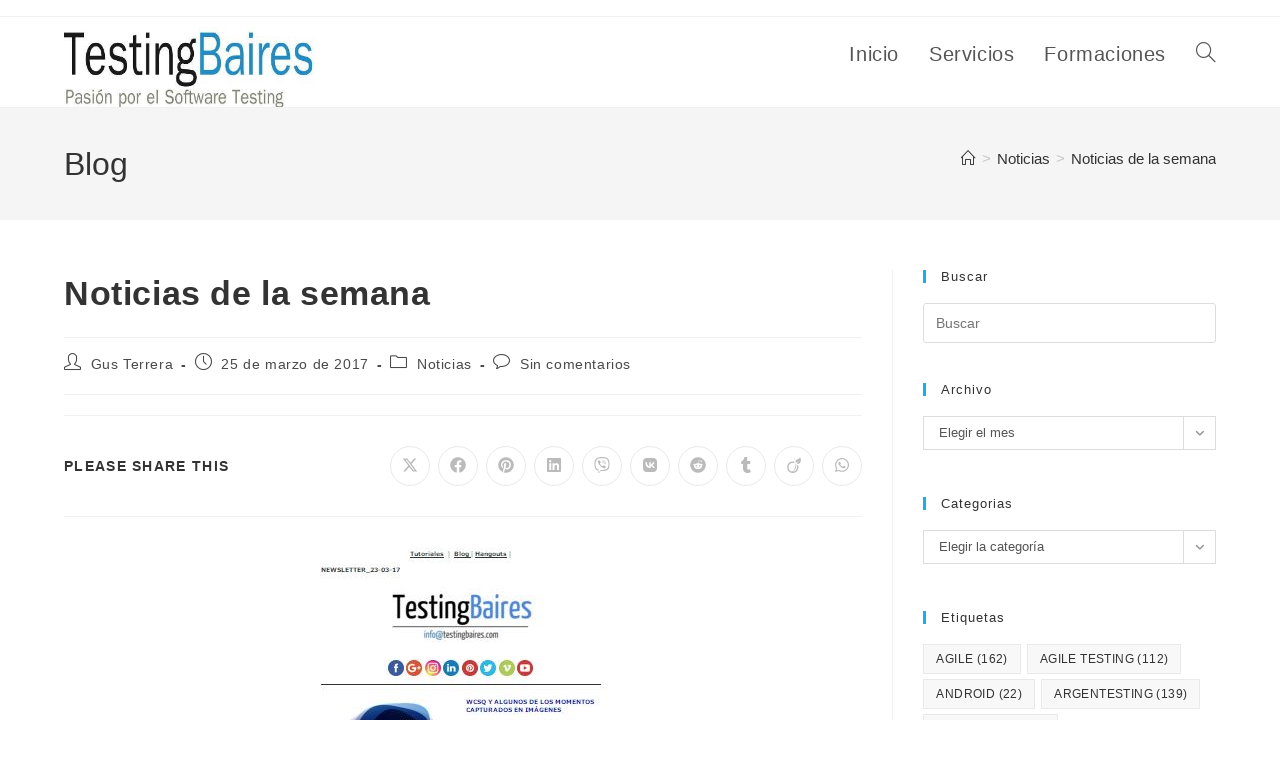

--- FILE ---
content_type: text/html; charset=UTF-8
request_url: https://testingbaires.com/noticias-la-semana/
body_size: 35242
content:
<!DOCTYPE html>
<html class="html" lang="es" prefix="og: https://ogp.me/ns#">
<head>
	<meta charset="UTF-8">
	<link rel="profile" href="https://gmpg.org/xfn/11">

	<meta name="viewport" content="width=device-width, initial-scale=1">
<!-- Optimización para motores de búsqueda de Rank Math -  https://rankmath.com/ -->
<title>Noticias de la semana - TestingBaires</title>
<meta name="description" content="Noticias de la semana, contiene el enlace al Newsletter que publicamos semanalmente para toda nuestra comunidad de Probadores de Software. En éste, podrán"/>
<meta name="robots" content="follow, index, max-snippet:-1, max-video-preview:-1, max-image-preview:large"/>
<link rel="canonical" href="https://testingbaires.com/noticias-la-semana/" />
<meta property="og:locale" content="es_ES" />
<meta property="og:type" content="article" />
<meta property="og:title" content="Noticias de la semana - TestingBaires" />
<meta property="og:description" content="Noticias de la semana, contiene el enlace al Newsletter que publicamos semanalmente para toda nuestra comunidad de Probadores de Software. En éste, podrán" />
<meta property="og:url" content="https://testingbaires.com/noticias-la-semana/" />
<meta property="og:site_name" content="TestingBaires" />
<meta property="article:tag" content="Agile" />
<meta property="article:tag" content="Automatización" />
<meta property="article:tag" content="Cucumber" />
<meta property="article:tag" content="Mobile" />
<meta property="article:tag" content="Newsletter" />
<meta property="article:tag" content="noticias" />
<meta property="article:tag" content="OWASP" />
<meta property="article:tag" content="webservices" />
<meta property="article:section" content="Noticias" />
<meta property="og:updated_time" content="2017-03-25T10:54:34-03:00" />
<meta property="og:image" content="https://testingbaires.com/wp-content/uploads/2017/03/newsletter_img.jpg" />
<meta property="og:image:secure_url" content="https://testingbaires.com/wp-content/uploads/2017/03/newsletter_img.jpg" />
<meta property="og:image:width" content="351" />
<meta property="og:image:height" content="650" />
<meta property="og:image:alt" content="Noticias" />
<meta property="og:image:type" content="image/jpeg" />
<meta property="article:published_time" content="2017-03-25T10:48:51-03:00" />
<meta property="article:modified_time" content="2017-03-25T10:54:34-03:00" />
<meta name="twitter:card" content="summary_large_image" />
<meta name="twitter:title" content="Noticias de la semana - TestingBaires" />
<meta name="twitter:description" content="Noticias de la semana, contiene el enlace al Newsletter que publicamos semanalmente para toda nuestra comunidad de Probadores de Software. En éste, podrán" />
<meta name="twitter:image" content="https://testingbaires.com/wp-content/uploads/2017/03/newsletter_img.jpg" />
<script type="application/ld+json" class="rank-math-schema">{"@context":"https://schema.org","@graph":[{"@type":["Organization","Person"],"@id":"https://testingbaires.com/#person","name":"TestingBaires","url":"https://testingbaires.com","sameAs":["https://www.linkedin.com/in/gustavoterrera/"],"email":"gustavo@testingbaires.com","logo":{"@type":"ImageObject","@id":"https://testingbaires.com/#logo","url":"https://testingbaires.com/wp-content/uploads/2017/02/cropped-cropped-cropped-testingbaires_logo_info-1.jpg","contentUrl":"https://testingbaires.com/wp-content/uploads/2017/02/cropped-cropped-cropped-testingbaires_logo_info-1.jpg","caption":"TestingBaires","inLanguage":"es","width":"284","height":"65"},"image":{"@id":"https://testingbaires.com/#logo"}},{"@type":"WebSite","@id":"https://testingbaires.com/#website","url":"https://testingbaires.com","name":"TestingBaires","alternateName":"Testing Baires","publisher":{"@id":"https://testingbaires.com/#person"},"inLanguage":"es"},{"@type":"ImageObject","@id":"https://testingbaires.com/wp-content/uploads/2017/03/newsletter_img.jpg","url":"https://testingbaires.com/wp-content/uploads/2017/03/newsletter_img.jpg","width":"200","height":"200","inLanguage":"es"},{"@type":"WebPage","@id":"https://testingbaires.com/noticias-la-semana/#webpage","url":"https://testingbaires.com/noticias-la-semana/","name":"Noticias de la semana - TestingBaires","datePublished":"2017-03-25T10:48:51-03:00","dateModified":"2017-03-25T10:54:34-03:00","isPartOf":{"@id":"https://testingbaires.com/#website"},"primaryImageOfPage":{"@id":"https://testingbaires.com/wp-content/uploads/2017/03/newsletter_img.jpg"},"inLanguage":"es"},{"@type":"Person","@id":"https://testingbaires.com/author/wp000045/","name":"Gus Terrera","url":"https://testingbaires.com/author/wp000045/","image":{"@type":"ImageObject","@id":"https://secure.gravatar.com/avatar/b4266c8eaf904881bb4428b574fe243ed7372b1df8a2cfbca3e638bd18a092a4?s=96&amp;r=g","url":"https://secure.gravatar.com/avatar/b4266c8eaf904881bb4428b574fe243ed7372b1df8a2cfbca3e638bd18a092a4?s=96&amp;r=g","caption":"Gus Terrera","inLanguage":"es"}},{"@type":"BlogPosting","headline":"Noticias de la semana - TestingBaires","keywords":"Noticias","datePublished":"2017-03-25T10:48:51-03:00","dateModified":"2017-03-25T10:54:34-03:00","articleSection":"Noticias","author":{"@id":"https://testingbaires.com/author/wp000045/","name":"Gus Terrera"},"publisher":{"@id":"https://testingbaires.com/#person"},"description":"Noticias de la semana, contiene el enlace al Newsletter que publicamos semanalmente para toda nuestra comunidad de Probadores de Software. En \u00e9ste, podr\u00e1n","name":"Noticias de la semana - TestingBaires","@id":"https://testingbaires.com/noticias-la-semana/#richSnippet","isPartOf":{"@id":"https://testingbaires.com/noticias-la-semana/#webpage"},"image":{"@id":"https://testingbaires.com/wp-content/uploads/2017/03/newsletter_img.jpg"},"inLanguage":"es","mainEntityOfPage":{"@id":"https://testingbaires.com/noticias-la-semana/#webpage"}}]}</script>
<!-- /Plugin Rank Math WordPress SEO -->

<link rel='dns-prefetch' href='//www.googletagmanager.com' />
<link rel="alternate" type="application/rss+xml" title="TestingBaires &raquo; Feed" href="https://testingbaires.com/feed/" />
<link rel="alternate" type="application/rss+xml" title="TestingBaires &raquo; Feed de los comentarios" href="https://testingbaires.com/comments/feed/" />
<link rel="alternate" type="application/rss+xml" title="TestingBaires &raquo; Comentario Noticias de la semana del feed" href="https://testingbaires.com/noticias-la-semana/feed/" />
<link rel="alternate" title="oEmbed (JSON)" type="application/json+oembed" href="https://testingbaires.com/wp-json/oembed/1.0/embed?url=https%3A%2F%2Ftestingbaires.com%2Fnoticias-la-semana%2F" />
<link rel="alternate" title="oEmbed (XML)" type="text/xml+oembed" href="https://testingbaires.com/wp-json/oembed/1.0/embed?url=https%3A%2F%2Ftestingbaires.com%2Fnoticias-la-semana%2F&#038;format=xml" />
<style id='wp-img-auto-sizes-contain-inline-css'>
img:is([sizes=auto i],[sizes^="auto," i]){contain-intrinsic-size:3000px 1500px}
/*# sourceURL=wp-img-auto-sizes-contain-inline-css */
</style>
<style id='wp-emoji-styles-inline-css'>

	img.wp-smiley, img.emoji {
		display: inline !important;
		border: none !important;
		box-shadow: none !important;
		height: 1em !important;
		width: 1em !important;
		margin: 0 0.07em !important;
		vertical-align: -0.1em !important;
		background: none !important;
		padding: 0 !important;
	}
/*# sourceURL=wp-emoji-styles-inline-css */
</style>
<link rel='stylesheet' id='wp-block-library-css' href='https://testingbaires.com/wp-includes/css/dist/block-library/style.min.css?ver=6.9' media='all' />
<style id='wp-block-library-theme-inline-css'>
.wp-block-audio :where(figcaption){color:#555;font-size:13px;text-align:center}.is-dark-theme .wp-block-audio :where(figcaption){color:#ffffffa6}.wp-block-audio{margin:0 0 1em}.wp-block-code{border:1px solid #ccc;border-radius:4px;font-family:Menlo,Consolas,monaco,monospace;padding:.8em 1em}.wp-block-embed :where(figcaption){color:#555;font-size:13px;text-align:center}.is-dark-theme .wp-block-embed :where(figcaption){color:#ffffffa6}.wp-block-embed{margin:0 0 1em}.blocks-gallery-caption{color:#555;font-size:13px;text-align:center}.is-dark-theme .blocks-gallery-caption{color:#ffffffa6}:root :where(.wp-block-image figcaption){color:#555;font-size:13px;text-align:center}.is-dark-theme :root :where(.wp-block-image figcaption){color:#ffffffa6}.wp-block-image{margin:0 0 1em}.wp-block-pullquote{border-bottom:4px solid;border-top:4px solid;color:currentColor;margin-bottom:1.75em}.wp-block-pullquote :where(cite),.wp-block-pullquote :where(footer),.wp-block-pullquote__citation{color:currentColor;font-size:.8125em;font-style:normal;text-transform:uppercase}.wp-block-quote{border-left:.25em solid;margin:0 0 1.75em;padding-left:1em}.wp-block-quote cite,.wp-block-quote footer{color:currentColor;font-size:.8125em;font-style:normal;position:relative}.wp-block-quote:where(.has-text-align-right){border-left:none;border-right:.25em solid;padding-left:0;padding-right:1em}.wp-block-quote:where(.has-text-align-center){border:none;padding-left:0}.wp-block-quote.is-large,.wp-block-quote.is-style-large,.wp-block-quote:where(.is-style-plain){border:none}.wp-block-search .wp-block-search__label{font-weight:700}.wp-block-search__button{border:1px solid #ccc;padding:.375em .625em}:where(.wp-block-group.has-background){padding:1.25em 2.375em}.wp-block-separator.has-css-opacity{opacity:.4}.wp-block-separator{border:none;border-bottom:2px solid;margin-left:auto;margin-right:auto}.wp-block-separator.has-alpha-channel-opacity{opacity:1}.wp-block-separator:not(.is-style-wide):not(.is-style-dots){width:100px}.wp-block-separator.has-background:not(.is-style-dots){border-bottom:none;height:1px}.wp-block-separator.has-background:not(.is-style-wide):not(.is-style-dots){height:2px}.wp-block-table{margin:0 0 1em}.wp-block-table td,.wp-block-table th{word-break:normal}.wp-block-table :where(figcaption){color:#555;font-size:13px;text-align:center}.is-dark-theme .wp-block-table :where(figcaption){color:#ffffffa6}.wp-block-video :where(figcaption){color:#555;font-size:13px;text-align:center}.is-dark-theme .wp-block-video :where(figcaption){color:#ffffffa6}.wp-block-video{margin:0 0 1em}:root :where(.wp-block-template-part.has-background){margin-bottom:0;margin-top:0;padding:1.25em 2.375em}
/*# sourceURL=/wp-includes/css/dist/block-library/theme.min.css */
</style>
<style id='classic-theme-styles-inline-css'>
/*! This file is auto-generated */
.wp-block-button__link{color:#fff;background-color:#32373c;border-radius:9999px;box-shadow:none;text-decoration:none;padding:calc(.667em + 2px) calc(1.333em + 2px);font-size:1.125em}.wp-block-file__button{background:#32373c;color:#fff;text-decoration:none}
/*# sourceURL=/wp-includes/css/classic-themes.min.css */
</style>
<style id='global-styles-inline-css'>
:root{--wp--preset--aspect-ratio--square: 1;--wp--preset--aspect-ratio--4-3: 4/3;--wp--preset--aspect-ratio--3-4: 3/4;--wp--preset--aspect-ratio--3-2: 3/2;--wp--preset--aspect-ratio--2-3: 2/3;--wp--preset--aspect-ratio--16-9: 16/9;--wp--preset--aspect-ratio--9-16: 9/16;--wp--preset--color--black: #000000;--wp--preset--color--cyan-bluish-gray: #abb8c3;--wp--preset--color--white: #ffffff;--wp--preset--color--pale-pink: #f78da7;--wp--preset--color--vivid-red: #cf2e2e;--wp--preset--color--luminous-vivid-orange: #ff6900;--wp--preset--color--luminous-vivid-amber: #fcb900;--wp--preset--color--light-green-cyan: #7bdcb5;--wp--preset--color--vivid-green-cyan: #00d084;--wp--preset--color--pale-cyan-blue: #8ed1fc;--wp--preset--color--vivid-cyan-blue: #0693e3;--wp--preset--color--vivid-purple: #9b51e0;--wp--preset--gradient--vivid-cyan-blue-to-vivid-purple: linear-gradient(135deg,rgb(6,147,227) 0%,rgb(155,81,224) 100%);--wp--preset--gradient--light-green-cyan-to-vivid-green-cyan: linear-gradient(135deg,rgb(122,220,180) 0%,rgb(0,208,130) 100%);--wp--preset--gradient--luminous-vivid-amber-to-luminous-vivid-orange: linear-gradient(135deg,rgb(252,185,0) 0%,rgb(255,105,0) 100%);--wp--preset--gradient--luminous-vivid-orange-to-vivid-red: linear-gradient(135deg,rgb(255,105,0) 0%,rgb(207,46,46) 100%);--wp--preset--gradient--very-light-gray-to-cyan-bluish-gray: linear-gradient(135deg,rgb(238,238,238) 0%,rgb(169,184,195) 100%);--wp--preset--gradient--cool-to-warm-spectrum: linear-gradient(135deg,rgb(74,234,220) 0%,rgb(151,120,209) 20%,rgb(207,42,186) 40%,rgb(238,44,130) 60%,rgb(251,105,98) 80%,rgb(254,248,76) 100%);--wp--preset--gradient--blush-light-purple: linear-gradient(135deg,rgb(255,206,236) 0%,rgb(152,150,240) 100%);--wp--preset--gradient--blush-bordeaux: linear-gradient(135deg,rgb(254,205,165) 0%,rgb(254,45,45) 50%,rgb(107,0,62) 100%);--wp--preset--gradient--luminous-dusk: linear-gradient(135deg,rgb(255,203,112) 0%,rgb(199,81,192) 50%,rgb(65,88,208) 100%);--wp--preset--gradient--pale-ocean: linear-gradient(135deg,rgb(255,245,203) 0%,rgb(182,227,212) 50%,rgb(51,167,181) 100%);--wp--preset--gradient--electric-grass: linear-gradient(135deg,rgb(202,248,128) 0%,rgb(113,206,126) 100%);--wp--preset--gradient--midnight: linear-gradient(135deg,rgb(2,3,129) 0%,rgb(40,116,252) 100%);--wp--preset--font-size--small: 13px;--wp--preset--font-size--medium: 20px;--wp--preset--font-size--large: 36px;--wp--preset--font-size--x-large: 42px;--wp--preset--spacing--20: 0.44rem;--wp--preset--spacing--30: 0.67rem;--wp--preset--spacing--40: 1rem;--wp--preset--spacing--50: 1.5rem;--wp--preset--spacing--60: 2.25rem;--wp--preset--spacing--70: 3.38rem;--wp--preset--spacing--80: 5.06rem;--wp--preset--shadow--natural: 6px 6px 9px rgba(0, 0, 0, 0.2);--wp--preset--shadow--deep: 12px 12px 50px rgba(0, 0, 0, 0.4);--wp--preset--shadow--sharp: 6px 6px 0px rgba(0, 0, 0, 0.2);--wp--preset--shadow--outlined: 6px 6px 0px -3px rgb(255, 255, 255), 6px 6px rgb(0, 0, 0);--wp--preset--shadow--crisp: 6px 6px 0px rgb(0, 0, 0);}:where(.is-layout-flex){gap: 0.5em;}:where(.is-layout-grid){gap: 0.5em;}body .is-layout-flex{display: flex;}.is-layout-flex{flex-wrap: wrap;align-items: center;}.is-layout-flex > :is(*, div){margin: 0;}body .is-layout-grid{display: grid;}.is-layout-grid > :is(*, div){margin: 0;}:where(.wp-block-columns.is-layout-flex){gap: 2em;}:where(.wp-block-columns.is-layout-grid){gap: 2em;}:where(.wp-block-post-template.is-layout-flex){gap: 1.25em;}:where(.wp-block-post-template.is-layout-grid){gap: 1.25em;}.has-black-color{color: var(--wp--preset--color--black) !important;}.has-cyan-bluish-gray-color{color: var(--wp--preset--color--cyan-bluish-gray) !important;}.has-white-color{color: var(--wp--preset--color--white) !important;}.has-pale-pink-color{color: var(--wp--preset--color--pale-pink) !important;}.has-vivid-red-color{color: var(--wp--preset--color--vivid-red) !important;}.has-luminous-vivid-orange-color{color: var(--wp--preset--color--luminous-vivid-orange) !important;}.has-luminous-vivid-amber-color{color: var(--wp--preset--color--luminous-vivid-amber) !important;}.has-light-green-cyan-color{color: var(--wp--preset--color--light-green-cyan) !important;}.has-vivid-green-cyan-color{color: var(--wp--preset--color--vivid-green-cyan) !important;}.has-pale-cyan-blue-color{color: var(--wp--preset--color--pale-cyan-blue) !important;}.has-vivid-cyan-blue-color{color: var(--wp--preset--color--vivid-cyan-blue) !important;}.has-vivid-purple-color{color: var(--wp--preset--color--vivid-purple) !important;}.has-black-background-color{background-color: var(--wp--preset--color--black) !important;}.has-cyan-bluish-gray-background-color{background-color: var(--wp--preset--color--cyan-bluish-gray) !important;}.has-white-background-color{background-color: var(--wp--preset--color--white) !important;}.has-pale-pink-background-color{background-color: var(--wp--preset--color--pale-pink) !important;}.has-vivid-red-background-color{background-color: var(--wp--preset--color--vivid-red) !important;}.has-luminous-vivid-orange-background-color{background-color: var(--wp--preset--color--luminous-vivid-orange) !important;}.has-luminous-vivid-amber-background-color{background-color: var(--wp--preset--color--luminous-vivid-amber) !important;}.has-light-green-cyan-background-color{background-color: var(--wp--preset--color--light-green-cyan) !important;}.has-vivid-green-cyan-background-color{background-color: var(--wp--preset--color--vivid-green-cyan) !important;}.has-pale-cyan-blue-background-color{background-color: var(--wp--preset--color--pale-cyan-blue) !important;}.has-vivid-cyan-blue-background-color{background-color: var(--wp--preset--color--vivid-cyan-blue) !important;}.has-vivid-purple-background-color{background-color: var(--wp--preset--color--vivid-purple) !important;}.has-black-border-color{border-color: var(--wp--preset--color--black) !important;}.has-cyan-bluish-gray-border-color{border-color: var(--wp--preset--color--cyan-bluish-gray) !important;}.has-white-border-color{border-color: var(--wp--preset--color--white) !important;}.has-pale-pink-border-color{border-color: var(--wp--preset--color--pale-pink) !important;}.has-vivid-red-border-color{border-color: var(--wp--preset--color--vivid-red) !important;}.has-luminous-vivid-orange-border-color{border-color: var(--wp--preset--color--luminous-vivid-orange) !important;}.has-luminous-vivid-amber-border-color{border-color: var(--wp--preset--color--luminous-vivid-amber) !important;}.has-light-green-cyan-border-color{border-color: var(--wp--preset--color--light-green-cyan) !important;}.has-vivid-green-cyan-border-color{border-color: var(--wp--preset--color--vivid-green-cyan) !important;}.has-pale-cyan-blue-border-color{border-color: var(--wp--preset--color--pale-cyan-blue) !important;}.has-vivid-cyan-blue-border-color{border-color: var(--wp--preset--color--vivid-cyan-blue) !important;}.has-vivid-purple-border-color{border-color: var(--wp--preset--color--vivid-purple) !important;}.has-vivid-cyan-blue-to-vivid-purple-gradient-background{background: var(--wp--preset--gradient--vivid-cyan-blue-to-vivid-purple) !important;}.has-light-green-cyan-to-vivid-green-cyan-gradient-background{background: var(--wp--preset--gradient--light-green-cyan-to-vivid-green-cyan) !important;}.has-luminous-vivid-amber-to-luminous-vivid-orange-gradient-background{background: var(--wp--preset--gradient--luminous-vivid-amber-to-luminous-vivid-orange) !important;}.has-luminous-vivid-orange-to-vivid-red-gradient-background{background: var(--wp--preset--gradient--luminous-vivid-orange-to-vivid-red) !important;}.has-very-light-gray-to-cyan-bluish-gray-gradient-background{background: var(--wp--preset--gradient--very-light-gray-to-cyan-bluish-gray) !important;}.has-cool-to-warm-spectrum-gradient-background{background: var(--wp--preset--gradient--cool-to-warm-spectrum) !important;}.has-blush-light-purple-gradient-background{background: var(--wp--preset--gradient--blush-light-purple) !important;}.has-blush-bordeaux-gradient-background{background: var(--wp--preset--gradient--blush-bordeaux) !important;}.has-luminous-dusk-gradient-background{background: var(--wp--preset--gradient--luminous-dusk) !important;}.has-pale-ocean-gradient-background{background: var(--wp--preset--gradient--pale-ocean) !important;}.has-electric-grass-gradient-background{background: var(--wp--preset--gradient--electric-grass) !important;}.has-midnight-gradient-background{background: var(--wp--preset--gradient--midnight) !important;}.has-small-font-size{font-size: var(--wp--preset--font-size--small) !important;}.has-medium-font-size{font-size: var(--wp--preset--font-size--medium) !important;}.has-large-font-size{font-size: var(--wp--preset--font-size--large) !important;}.has-x-large-font-size{font-size: var(--wp--preset--font-size--x-large) !important;}
:where(.wp-block-post-template.is-layout-flex){gap: 1.25em;}:where(.wp-block-post-template.is-layout-grid){gap: 1.25em;}
:where(.wp-block-term-template.is-layout-flex){gap: 1.25em;}:where(.wp-block-term-template.is-layout-grid){gap: 1.25em;}
:where(.wp-block-columns.is-layout-flex){gap: 2em;}:where(.wp-block-columns.is-layout-grid){gap: 2em;}
:root :where(.wp-block-pullquote){font-size: 1.5em;line-height: 1.6;}
/*# sourceURL=global-styles-inline-css */
</style>
<link rel='stylesheet' id='fontawesome-style-css' href='https://testingbaires.com/wp-content/plugins/blogmentor/assets/css/fontawesome-v5.2.0.css?ver=6.9' media='all' />
<link rel='stylesheet' id='common-layout-style-css' href='https://testingbaires.com/wp-content/plugins/blogmentor/assets/css/common-layout-style.css?ver=6.9' media='all' />
<link rel='stylesheet' id='grid-layout-style-css' href='https://testingbaires.com/wp-content/plugins/blogmentor/assets/css/grid-layout-style.css?ver=6.9' media='all' />
<link rel='stylesheet' id='masonry-layout-style-css' href='https://testingbaires.com/wp-content/plugins/blogmentor/assets/css/masonry-layout-style.css?ver=6.9' media='all' />
<link rel='stylesheet' id='metro-layout-style-css' href='https://testingbaires.com/wp-content/plugins/blogmentor/assets/css/metro-layout-style.css?ver=6.9' media='all' />
<link rel='stylesheet' id='fb-widget-frontend-style-css' href='https://testingbaires.com/wp-content/plugins/facebook-pagelike-widget/assets/css/style.css?ver=1.0.0' media='all' />
<link rel='stylesheet' id='font-awesome-css' href='https://testingbaires.com/wp-content/themes/oceanwp/assets/fonts/fontawesome/css/all.min.css?ver=6.7.2' media='all' />
<link rel='stylesheet' id='simple-line-icons-css' href='https://testingbaires.com/wp-content/themes/oceanwp/assets/css/third/simple-line-icons.min.css?ver=2.4.0' media='all' />
<link rel='stylesheet' id='oceanwp-style-css' href='https://testingbaires.com/wp-content/themes/oceanwp/assets/css/style.min.css?ver=3.4.3.1684781678' media='all' />
<link rel='stylesheet' id='chld_thm_cfg_child-css' href='https://testingbaires.com/wp-content/themes/oceanwp-child/style.css?ver=6.9' media='all' />
<link rel='stylesheet' id='oe-widgets-style-css' href='https://testingbaires.com/wp-content/plugins/ocean-extra/assets/css/widgets.css?ver=6.9' media='all' />
<link rel='stylesheet' id='oss-social-share-style-css' href='https://testingbaires.com/wp-content/plugins/ocean-social-sharing/assets/css/style.min.css?ver=6.9' media='all' />
<script src="https://testingbaires.com/wp-includes/js/jquery/jquery.min.js?ver=3.7.1" id="jquery-core-js"></script>
<script src="https://testingbaires.com/wp-includes/js/jquery/jquery-migrate.min.js?ver=3.4.1" id="jquery-migrate-js"></script>
<script src="https://testingbaires.com/wp-content/plugins/blogmentor/assets/js/custom.js?ver=6.9" id="custom-script-js"></script>

<!-- Fragmento de código de la etiqueta de Google (gtag.js) añadida por Site Kit -->
<!-- Fragmento de código de Google Analytics añadido por Site Kit -->
<script src="https://www.googletagmanager.com/gtag/js?id=GT-PZMQ4PM" id="google_gtagjs-js" async></script>
<script id="google_gtagjs-js-after">
window.dataLayer = window.dataLayer || [];function gtag(){dataLayer.push(arguments);}
gtag("set","linker",{"domains":["testingbaires.com"]});
gtag("js", new Date());
gtag("set", "developer_id.dZTNiMT", true);
gtag("config", "GT-PZMQ4PM");
//# sourceURL=google_gtagjs-js-after
</script>
<link rel="https://api.w.org/" href="https://testingbaires.com/wp-json/" /><link rel="alternate" title="JSON" type="application/json" href="https://testingbaires.com/wp-json/wp/v2/posts/19886" /><link rel="EditURI" type="application/rsd+xml" title="RSD" href="https://testingbaires.com/xmlrpc.php?rsd" />
<meta name="generator" content="WordPress 6.9" />
<link rel='shortlink' href='https://testingbaires.com/?p=19886' />
<meta name="generator" content="Site Kit by Google 1.170.0" /><meta name="generator" content="Elementor 3.34.1; features: additional_custom_breakpoints; settings: css_print_method-external, google_font-enabled, font_display-auto">
			<style>
				.e-con.e-parent:nth-of-type(n+4):not(.e-lazyloaded):not(.e-no-lazyload),
				.e-con.e-parent:nth-of-type(n+4):not(.e-lazyloaded):not(.e-no-lazyload) * {
					background-image: none !important;
				}
				@media screen and (max-height: 1024px) {
					.e-con.e-parent:nth-of-type(n+3):not(.e-lazyloaded):not(.e-no-lazyload),
					.e-con.e-parent:nth-of-type(n+3):not(.e-lazyloaded):not(.e-no-lazyload) * {
						background-image: none !important;
					}
				}
				@media screen and (max-height: 640px) {
					.e-con.e-parent:nth-of-type(n+2):not(.e-lazyloaded):not(.e-no-lazyload),
					.e-con.e-parent:nth-of-type(n+2):not(.e-lazyloaded):not(.e-no-lazyload) * {
						background-image: none !important;
					}
				}
			</style>
						<meta name="theme-color" content="#020303">
			<link rel="icon" href="https://testingbaires.com/wp-content/uploads/2014/01/cropped-logo-testingbaires_v2-32x32.jpg" sizes="32x32" />
<link rel="icon" href="https://testingbaires.com/wp-content/uploads/2014/01/cropped-logo-testingbaires_v2-192x192.jpg" sizes="192x192" />
<link rel="apple-touch-icon" href="https://testingbaires.com/wp-content/uploads/2014/01/cropped-logo-testingbaires_v2-180x180.jpg" />
<meta name="msapplication-TileImage" content="https://testingbaires.com/wp-content/uploads/2014/01/cropped-logo-testingbaires_v2-270x270.jpg" />
<!-- OceanWP CSS -->
<style type="text/css">
/* Colors */body .theme-button,body input[type="submit"],body button[type="submit"],body button,body .button,body div.wpforms-container-full .wpforms-form input[type=submit],body div.wpforms-container-full .wpforms-form button[type=submit],body div.wpforms-container-full .wpforms-form .wpforms-page-button,.woocommerce-cart .wp-element-button,.woocommerce-checkout .wp-element-button,.wp-block-button__link{border-color:#ffffff}body .theme-button:hover,body input[type="submit"]:hover,body button[type="submit"]:hover,body button:hover,body .button:hover,body div.wpforms-container-full .wpforms-form input[type=submit]:hover,body div.wpforms-container-full .wpforms-form input[type=submit]:active,body div.wpforms-container-full .wpforms-form button[type=submit]:hover,body div.wpforms-container-full .wpforms-form button[type=submit]:active,body div.wpforms-container-full .wpforms-form .wpforms-page-button:hover,body div.wpforms-container-full .wpforms-form .wpforms-page-button:active,.woocommerce-cart .wp-element-button:hover,.woocommerce-checkout .wp-element-button:hover,.wp-block-button__link:hover{border-color:#ffffff}body{color:#000000}/* OceanWP Style Settings CSS */.theme-button,input[type="submit"],button[type="submit"],button,.button,body div.wpforms-container-full .wpforms-form input[type=submit],body div.wpforms-container-full .wpforms-form button[type=submit],body div.wpforms-container-full .wpforms-form .wpforms-page-button{border-style:solid}.theme-button,input[type="submit"],button[type="submit"],button,.button,body div.wpforms-container-full .wpforms-form input[type=submit],body div.wpforms-container-full .wpforms-form button[type=submit],body div.wpforms-container-full .wpforms-form .wpforms-page-button{border-width:1px}form input[type="text"],form input[type="password"],form input[type="email"],form input[type="url"],form input[type="date"],form input[type="month"],form input[type="time"],form input[type="datetime"],form input[type="datetime-local"],form input[type="week"],form input[type="number"],form input[type="search"],form input[type="tel"],form input[type="color"],form select,form textarea,.woocommerce .woocommerce-checkout .select2-container--default .select2-selection--single{border-style:solid}body div.wpforms-container-full .wpforms-form input[type=date],body div.wpforms-container-full .wpforms-form input[type=datetime],body div.wpforms-container-full .wpforms-form input[type=datetime-local],body div.wpforms-container-full .wpforms-form input[type=email],body div.wpforms-container-full .wpforms-form input[type=month],body div.wpforms-container-full .wpforms-form input[type=number],body div.wpforms-container-full .wpforms-form input[type=password],body div.wpforms-container-full .wpforms-form input[type=range],body div.wpforms-container-full .wpforms-form input[type=search],body div.wpforms-container-full .wpforms-form input[type=tel],body div.wpforms-container-full .wpforms-form input[type=text],body div.wpforms-container-full .wpforms-form input[type=time],body div.wpforms-container-full .wpforms-form input[type=url],body div.wpforms-container-full .wpforms-form input[type=week],body div.wpforms-container-full .wpforms-form select,body div.wpforms-container-full .wpforms-form textarea{border-style:solid}form input[type="text"],form input[type="password"],form input[type="email"],form input[type="url"],form input[type="date"],form input[type="month"],form input[type="time"],form input[type="datetime"],form input[type="datetime-local"],form input[type="week"],form input[type="number"],form input[type="search"],form input[type="tel"],form input[type="color"],form select,form textarea{border-radius:3px}body div.wpforms-container-full .wpforms-form input[type=date],body div.wpforms-container-full .wpforms-form input[type=datetime],body div.wpforms-container-full .wpforms-form input[type=datetime-local],body div.wpforms-container-full .wpforms-form input[type=email],body div.wpforms-container-full .wpforms-form input[type=month],body div.wpforms-container-full .wpforms-form input[type=number],body div.wpforms-container-full .wpforms-form input[type=password],body div.wpforms-container-full .wpforms-form input[type=range],body div.wpforms-container-full .wpforms-form input[type=search],body div.wpforms-container-full .wpforms-form input[type=tel],body div.wpforms-container-full .wpforms-form input[type=text],body div.wpforms-container-full .wpforms-form input[type=time],body div.wpforms-container-full .wpforms-form input[type=url],body div.wpforms-container-full .wpforms-form input[type=week],body div.wpforms-container-full .wpforms-form select,body div.wpforms-container-full .wpforms-form textarea{border-radius:3px}/* Header */#site-header.has-header-media .overlay-header-media{background-color:rgba(0,0,0,0.5)}#site-logo #site-logo-inner a img,#site-header.center-header #site-navigation-wrap .middle-site-logo a img{max-width:250px}/* Blog CSS */.ocean-single-post-header ul.meta-item li a:hover{color:#333333}/* Typography */body{font-size:20px;line-height:1.8}h1,h2,h3,h4,h5,h6,.theme-heading,.widget-title,.oceanwp-widget-recent-posts-title,.comment-reply-title,.entry-title,.sidebar-box .widget-title{line-height:1.4}h1{font-size:23px;line-height:1.4}h2{font-size:20px;line-height:1.4}h3{font-size:18px;line-height:1.4}h4{font-size:17px;line-height:1.4}h5{font-size:14px;line-height:1.4}h6{font-size:15px;line-height:1.4}.page-header .page-header-title,.page-header.background-image-page-header .page-header-title{font-size:32px;line-height:1.4}.page-header .page-subheading{font-size:15px;line-height:1.8}.site-breadcrumbs,.site-breadcrumbs a{font-family:Tahoma,Geneva,sans-serif;font-size:15px;line-height:1.4}#top-bar-content,#top-bar-social-alt{font-size:20px;line-height:1.8}#site-logo a.site-logo-text{font-size:24px;line-height:1.8}#site-navigation-wrap .dropdown-menu >li >a,#site-header.full_screen-header .fs-dropdown-menu >li >a,#site-header.top-header #site-navigation-wrap .dropdown-menu >li >a,#site-header.center-header #site-navigation-wrap .dropdown-menu >li >a,#site-header.medium-header #site-navigation-wrap .dropdown-menu >li >a,.oceanwp-mobile-menu-icon a{font-size:20px;font-weight:500}@media screen and (max-width:768px){#site-navigation-wrap .dropdown-menu >li >a,#site-header.full_screen-header .fs-dropdown-menu >li >a,#site-header.top-header #site-navigation-wrap .dropdown-menu >li >a,#site-header.center-header #site-navigation-wrap .dropdown-menu >li >a,#site-header.medium-header #site-navigation-wrap .dropdown-menu >li >a,.oceanwp-mobile-menu-icon a{font-size:20px}}@media screen and (max-width:480px){#site-navigation-wrap .dropdown-menu >li >a,#site-header.full_screen-header .fs-dropdown-menu >li >a,#site-header.top-header #site-navigation-wrap .dropdown-menu >li >a,#site-header.center-header #site-navigation-wrap .dropdown-menu >li >a,#site-header.medium-header #site-navigation-wrap .dropdown-menu >li >a,.oceanwp-mobile-menu-icon a{font-size:20px}}.dropdown-menu ul li a.menu-link,#site-header.full_screen-header .fs-dropdown-menu ul.sub-menu li a{font-size:20px;line-height:1.3;letter-spacing:.6px}@media screen and (max-width:768px){.dropdown-menu ul li a.menu-link,#site-header.full_screen-header .fs-dropdown-menu ul.sub-menu li a{font-size:20px}}@media screen and (max-width:480px){.dropdown-menu ul li a.menu-link,#site-header.full_screen-header .fs-dropdown-menu ul.sub-menu li a{font-size:20px}}.sidr-class-dropdown-menu li a,a.sidr-class-toggle-sidr-close,#mobile-dropdown ul li a,body #mobile-fullscreen ul li a{font-family:Lucida Sans Unicode,Lucida Grande,sans-serif;font-size:20px;line-height:1.8}@media screen and (max-width:480px){.sidr-class-dropdown-menu li a,a.sidr-class-toggle-sidr-close,#mobile-dropdown ul li a,body #mobile-fullscreen ul li a{font-size:20px}}.blog-entry.post .blog-entry-header .entry-title a{font-size:24px;line-height:1.4}.ocean-single-post-header .single-post-title{font-size:34px;line-height:1.4;letter-spacing:.6px}.ocean-single-post-header ul.meta-item li,.ocean-single-post-header ul.meta-item li a{font-size:13px;line-height:1.4;letter-spacing:.6px}.ocean-single-post-header .post-author-name,.ocean-single-post-header .post-author-name a{font-size:14px;line-height:1.4;letter-spacing:.6px}.ocean-single-post-header .post-author-description{font-size:12px;line-height:1.4;letter-spacing:.6px}.single-post .entry-title{line-height:1.4;letter-spacing:.6px}.single-post ul.meta li,.single-post ul.meta li a{font-size:14px;line-height:1.4;letter-spacing:.6px}.sidebar-box .widget-title,.sidebar-box.widget_block .wp-block-heading{font-size:13px;line-height:1;letter-spacing:1px}#footer-widgets .footer-box .widget-title{font-size:13px;line-height:1;letter-spacing:1px}#footer-bottom #copyright{font-size:12px;line-height:1}#footer-bottom #footer-bottom-menu{font-size:12px;line-height:1}.woocommerce-store-notice.demo_store{line-height:2;letter-spacing:1.5px}.demo_store .woocommerce-store-notice__dismiss-link{line-height:2;letter-spacing:1.5px}.woocommerce ul.products li.product li.title h2,.woocommerce ul.products li.product li.title a{font-size:14px;line-height:1.5}.woocommerce ul.products li.product li.category,.woocommerce ul.products li.product li.category a{font-size:12px;line-height:1}.woocommerce ul.products li.product .price{font-size:18px;line-height:1}.woocommerce ul.products li.product .button,.woocommerce ul.products li.product .product-inner .added_to_cart{font-size:12px;line-height:1.5;letter-spacing:1px}.woocommerce ul.products li.owp-woo-cond-notice span,.woocommerce ul.products li.owp-woo-cond-notice a{font-size:16px;line-height:1;letter-spacing:1px;font-weight:600;text-transform:capitalize}.woocommerce div.product .product_title{font-size:24px;line-height:1.4;letter-spacing:.6px}.woocommerce div.product p.price{font-size:36px;line-height:1}.woocommerce .owp-btn-normal .summary form button.button,.woocommerce .owp-btn-big .summary form button.button,.woocommerce .owp-btn-very-big .summary form button.button{font-size:12px;line-height:1.5;letter-spacing:1px;text-transform:uppercase}.woocommerce div.owp-woo-single-cond-notice span,.woocommerce div.owp-woo-single-cond-notice a{font-size:18px;line-height:2;letter-spacing:1.5px;font-weight:600;text-transform:capitalize}.ocean-preloader--active .preloader-after-content{font-size:20px;line-height:1.8;letter-spacing:.6px}
</style></head>

<body class="wp-singular post-template-default single single-post postid-19886 single-format-standard wp-custom-logo wp-embed-responsive wp-theme-oceanwp wp-child-theme-oceanwp-child eio-default oceanwp-theme dropdown-mobile default-breakpoint has-sidebar content-right-sidebar post-in-category-noticias has-topbar has-breadcrumbs elementor-default elementor-kit-27309" itemscope="itemscope" itemtype="https://schema.org/Article">

	
	
	<div id="outer-wrap" class="site clr">

		<a class="skip-link screen-reader-text" href="#main">Ir al contenido</a>

		
		<div id="wrap" class="clr">

			

<div id="top-bar-wrap" class="clr">

	<div id="top-bar" class="clr container has-no-content">

		
		<div id="top-bar-inner" class="clr">

			

		</div><!-- #top-bar-inner -->

		
	</div><!-- #top-bar -->

</div><!-- #top-bar-wrap -->


			
<header id="site-header" class="minimal-header clr" data-height="74" itemscope="itemscope" itemtype="https://schema.org/WPHeader" role="banner">

	
					
			<div id="site-header-inner" class="clr container">

				
				

<div id="site-logo" class="clr" itemscope itemtype="https://schema.org/Brand" >

	
	<div id="site-logo-inner" class="clr">

		<a href="https://testingbaires.com/" class="custom-logo-link" rel="home"><img fetchpriority="high" width="416" height="150" src="https://testingbaires.com/wp-content/uploads/2014/01/cropped-logo-testingbaires_v2-1.jpg" class="custom-logo" alt="TestingBaires" decoding="async" srcset="https://testingbaires.com/wp-content/uploads/2014/01/cropped-logo-testingbaires_v2-1.jpg 416w, https://testingbaires.com/wp-content/uploads/2014/01/cropped-logo-testingbaires_v2-1-300x108.jpg 300w" sizes="(max-width: 416px) 100vw, 416px" /></a>
	</div><!-- #site-logo-inner -->

	
	
</div><!-- #site-logo -->

			<div id="site-navigation-wrap" class="clr">
			
			
			
			<nav id="site-navigation" class="navigation main-navigation clr" itemscope="itemscope" itemtype="https://schema.org/SiteNavigationElement" role="navigation" >

				<ul id="menu-main-menu" class="main-menu dropdown-menu sf-menu"><li id="menu-item-30683" class="menu-item menu-item-type-post_type menu-item-object-page menu-item-30683"><a href="https://testingbaires.com/inicio/" class="menu-link"><span class="text-wrap">Inicio</span></a></li><li id="menu-item-30687" class="menu-item menu-item-type-post_type menu-item-object-page menu-item-30687"><a href="https://testingbaires.com/servicios-de-testing/" class="menu-link"><span class="text-wrap">Servicios</span></a></li><li id="menu-item-34285" class="menu-item menu-item-type-post_type menu-item-object-page menu-item-34285"><a href="https://testingbaires.com/formaciones-que-dicto/" class="menu-link"><span class="text-wrap">Formaciones</span></a></li><li class="search-toggle-li" ><a href="https://testingbaires.com/#" class="site-search-toggle search-dropdown-toggle"><span class="screen-reader-text">Alternar búsqueda de la web</span><i class=" icon-magnifier" aria-hidden="true" role="img"></i></a></li></ul>
<div id="searchform-dropdown" class="header-searchform-wrap clr" >
	
<form aria-label="Buscar en esta web" role="search" method="get" class="searchform" action="https://testingbaires.com/">	
	<input aria-label="Insertar la consulta de búsqueda" type="search" id="ocean-search-form-1" class="field" autocomplete="off" placeholder="Buscar" name="s">
		</form>
</div><!-- #searchform-dropdown -->

			</nav><!-- #site-navigation -->

			
			
					</div><!-- #site-navigation-wrap -->
			
		
	
				
	
	<div class="oceanwp-mobile-menu-icon clr mobile-right">

		
		
		
		<a href="https://testingbaires.com/#mobile-menu-toggle" class="mobile-menu"  aria-label="Menú móvil">
							<i class="fa fa-bars" aria-hidden="true"></i>
								<span class="oceanwp-text">Menú</span>
				<span class="oceanwp-close-text">Cerrar</span>
						</a>

		
		
		
	</div><!-- #oceanwp-mobile-menu-navbar -->

	

			</div><!-- #site-header-inner -->

			
<div id="mobile-dropdown" class="clr" >

	<nav class="clr" itemscope="itemscope" itemtype="https://schema.org/SiteNavigationElement">

		
	<div id="mobile-nav" class="navigation clr">

		<ul id="menu-main-menu-1" class="menu"><li class="menu-item menu-item-type-post_type menu-item-object-page menu-item-30683"><a href="https://testingbaires.com/inicio/">Inicio</a></li>
<li class="menu-item menu-item-type-post_type menu-item-object-page menu-item-30687"><a href="https://testingbaires.com/servicios-de-testing/">Servicios</a></li>
<li class="menu-item menu-item-type-post_type menu-item-object-page menu-item-34285"><a href="https://testingbaires.com/formaciones-que-dicto/">Formaciones</a></li>
</ul>
	</div>


<div id="mobile-menu-search" class="clr">
	<form aria-label="Buscar en esta web" method="get" action="https://testingbaires.com/" class="mobile-searchform">
		<input aria-label="Insertar la consulta de búsqueda" value="" class="field" id="ocean-mobile-search-2" type="search" name="s" autocomplete="off" placeholder="Buscar" />
		<button aria-label="Enviar la búsqueda" type="submit" class="searchform-submit">
			<i class=" icon-magnifier" aria-hidden="true" role="img"></i>		</button>
					</form>
</div><!-- .mobile-menu-search -->

	</nav>

</div>

			
			
		
		
</header><!-- #site-header -->


			
			<main id="main" class="site-main clr"  role="main">

				

<header class="page-header">

	
	<div class="container clr page-header-inner">

		
			<h1 class="page-header-title clr" itemprop="headline">Blog</h1>

			
		
		<nav role="navigation" aria-label="Migas de pan" class="site-breadcrumbs clr position-"><ol class="trail-items" itemscope itemtype="http://schema.org/BreadcrumbList"><meta name="numberOfItems" content="3" /><meta name="itemListOrder" content="Ascending" /><li class="trail-item trail-begin" itemprop="itemListElement" itemscope itemtype="https://schema.org/ListItem"><a href="https://testingbaires.com" rel="home" aria-label="Inicio" itemprop="item"><span itemprop="name"><i class=" icon-home" aria-hidden="true" role="img"></i><span class="breadcrumb-home has-icon">Inicio</span></span></a><span class="breadcrumb-sep">></span><meta itemprop="position" content="1" /></li><li class="trail-item" itemprop="itemListElement" itemscope itemtype="https://schema.org/ListItem"><a href="https://testingbaires.com/category/noticias/" itemprop="item"><span itemprop="name">Noticias</span></a><span class="breadcrumb-sep">></span><meta itemprop="position" content="2" /></li><li class="trail-item trail-end" itemprop="itemListElement" itemscope itemtype="https://schema.org/ListItem"><span itemprop="name"><a href="https://testingbaires.com/noticias-la-semana/">Noticias de la semana</a></span><meta itemprop="position" content="3" /></li></ol></nav>
	</div><!-- .page-header-inner -->

	
	
</header><!-- .page-header -->


	
	<div id="content-wrap" class="container clr">

		
		<div id="primary" class="content-area clr">

			
			<div id="content" class="site-content clr">

				
				
<article id="post-19886">

	

<header class="entry-header clr">
	<h2 class="single-post-title entry-title" itemprop="headline">Noticias de la semana</h2><!-- .single-post-title -->
</header><!-- .entry-header -->


<ul class="meta ospm-default clr">

	
					<li class="meta-author" itemprop="name"><span class="screen-reader-text">Autor de la entrada:</span><i class=" icon-user" aria-hidden="true" role="img"></i><a href="https://testingbaires.com/author/wp000045/" title="Entradas de Gus Terrera" rel="author"  itemprop="author" itemscope="itemscope" itemtype="https://schema.org/Person">Gus Terrera</a></li>
		
		
		
		
		
		
	
		
					<li class="meta-date" itemprop="datePublished"><span class="screen-reader-text">Publicación de la entrada:</span><i class=" icon-clock" aria-hidden="true" role="img"></i>25 de marzo de 2017</li>
		
		
		
		
		
	
		
		
		
					<li class="meta-cat"><span class="screen-reader-text">Categoría de la entrada:</span><i class=" icon-folder" aria-hidden="true" role="img"></i><a href="https://testingbaires.com/category/noticias/" rel="category tag">Noticias</a></li>
		
		
		
	
		
		
		
		
		
					<li class="meta-comments"><span class="screen-reader-text">Comentarios de la entrada:</span><i class=" icon-bubble" aria-hidden="true" role="img"></i><a href="https://testingbaires.com/noticias-la-semana/#respond" class="comments-link" >Sin comentarios</a></li>
		
	
</ul>



		<div class="entry-share-wrap">
<div class="entry-share clr minimal side">

	
		<h3 class="theme-heading social-share-title">
			<span class="text" aria-hidden="true">Please Share This</span>
			<span class="screen-reader-text">Compartir este contenido</span>
		</h3>

	
	<ul class="oss-social-share clr" aria-label="Opciones disponibles para compartir">

		
				<li class="twitter">
					<a href="https://twitter.com/share?text=Noticias%20de%20la%20semana&#038;url=https%3A%2F%2Ftestingbaires.com%2Fnoticias-la-semana%2F" aria-label="Compartir en X" onclick="oss_onClick( this.href );return false;">
						<span class="screen-reader-text">Se abre en una nueva ventana</span>
						<span class="oss-icon-wrap">
							<svg class="oss-icon" role="img" viewBox="0 0 512 512" xmlns="http://www.w3.org/2000/svg" aria-hidden="true" focusable="false">
								<path d="M389.2 48h70.6L305.6 224.2 487 464H345L233.7 318.6 106.5 464H35.8L200.7 275.5 26.8 48H172.4L272.9 180.9 389.2 48zM364.4 421.8h39.1L151.1 88h-42L364.4 421.8z"/>
							</svg>
						</span>
											</a>
				</li>

			
		
				<li class="facebook">
					<a href="https://www.facebook.com/sharer.php?u=https%3A%2F%2Ftestingbaires.com%2Fnoticias-la-semana%2F" aria-label="Compartir en Facebook" onclick="oss_onClick( this.href );return false;">
						<span class="screen-reader-text">Se abre en una nueva ventana</span>
						<span class="oss-icon-wrap">
							<svg class="oss-icon" role="img" viewBox="0 0 512 512" xmlns="http://www.w3.org/2000/svg" aria-hidden="true" focusable="false">
								<path d="M504 256C504 119 393 8 256 8S8 119 8 256c0 123.78 90.69 226.38 209.25 245V327.69h-63V256h63v-54.64c0-62.15
								37-96.48 93.67-96.48 27.14 0 55.52 4.84 55.52 4.84v61h-31.28c-30.8 0-40.41 19.12-40.41 38.73V256h68.78l-11
								71.69h-57.78V501C413.31 482.38 504 379.78 504 256z"/>
							</svg>
						</span>
											</a>
				</li>

			
		
		
				<li class="pinterest">
					<a href="https://www.pinterest.com/pin/create/button/?url=https%3A%2F%2Ftestingbaires.com%2Fnoticias-la-semana%2F&amp;media=&amp;description=Noticias+de+la+semana%2C+contiene+el+enlace+al+Newsletter+que+publicamos+semanalmente+para+toda+nuestra+comunidad+de+Probadores+de+Software.+En+%C3%A9ste%2C+podr%C3%A1n+encontrar+una+selecci%C3%B3n+de+los+art%C3%ADculos+m%C3%A1s+votados+por+miembros+de+nuestra+comunidad%2C+adem%C3%A1s+de+formaciones+y%26hellip%3B" aria-label="Compartir en Pinterest" onclick="oss_onClick( this.href );return false;">
						<span class="screen-reader-text">Se abre en una nueva ventana</span>
						<span class="oss-icon-wrap">
							<svg class="oss-icon" role="img" viewBox="0 0 496 512" xmlns="http://www.w3.org/2000/svg" aria-hidden="true" focusable="false">
								<path d="M496 256c0 137-111 248-248 248-25.6 0-50.2-3.9-73.4-11.1 10.1-16.5 25.2-43.5 30.8-65 3-11.6 15.4-59 15.4-59
								8.1 15.4 31.7 28.5 56.8 28.5 74.8 0 128.7-68.8 128.7-154.3 0-81.9-66.9-143.2-152.9-143.2-107 0-163.9 71.8-163.9
								150.1 0 36.4 19.4 81.7 50.3 96.1 4.7 2.2 7.2 1.2 8.3-3.3.8-3.4 5-20.3 6.9-28.1.6-2.5.3-4.7-1.7-7.1-10.1-12.5-18.3-35.3-18.3-56.6
								0-54.7 41.4-107.6 112-107.6 60.9 0 103.6 41.5 103.6 100.9 0 67.1-33.9 113.6-78 113.6-24.3 0-42.6-20.1-36.7-44.8
								7-29.5 20.5-61.3 20.5-82.6 0-19-10.2-34.9-31.4-34.9-24.9 0-44.9 25.7-44.9 60.2 0 22 7.4 36.8 7.4 36.8s-24.5 103.8-29
								123.2c-5 21.4-3 51.6-.9 71.2C65.4 450.9 0 361.1 0 256 0 119 111 8 248 8s248 111 248 248z"/>
							</svg>
						</span>
											</a>
				</li>

			
		

				<li class="linkedin">
					<a href="https://www.linkedin.com/shareArticle?mini=true&#038;url=https://testingbaires.com/noticias-la-semana/&#038;title=Noticias%20de%20la%20semana&#038;summary=Noticias%20de%20la%20semana,%20contiene%20el%20enlace%20al%20Newsletter%20que%20publicamos%20semanalmente%20para%20toda%20nuestra%20comunidad%20de%20Probadores%20de%20Software.%20En%20éste,%20podrán%20encontrar%20una%20selección%20de%20los%20artículos%20más%20votados%20por%20miembros%20de%20nuestra%20comunidad,%20además%20de%20formaciones%20y&hellip;&#038;source=https://testingbaires.com/" aria-label="Compartir en LinkedIn" onclick="oss_onClick( this.href );return false;">
					<span class="screen-reader-text">Se abre en una nueva ventana</span>
						<span class="oss-icon-wrap">
							<svg class="oss-icon" role="img" viewBox="0 0 448 512" xmlns="http://www.w3.org/2000/svg" aria-hidden="true" focusable="false">
								<path d="M416 32H31.9C14.3 32 0 46.5 0 64.3v383.4C0 465.5 14.3 480 31.9 480H416c17.6 0 32-14.5 32-32.3V64.3c0-17.8-14.4-32.3-32-32.3zM135.4
								416H69V202.2h66.5V416zm-33.2-243c-21.3 0-38.5-17.3-38.5-38.5S80.9 96 102.2 96c21.2 0 38.5 17.3 38.5 38.5 0 21.3-17.2 38.5-38.5 38.5zm282.1
								243h-66.4V312c0-24.8-.5-56.7-34.5-56.7-34.6 0-39.9 27-39.9 54.9V416h-66.4V202.2h63.7v29.2h.9c8.9-16.8 30.6-34.5 62.9-34.5 67.2 0 79.7 44.3 79.7 101.9V416z"/>
							</svg>
						</span>
											</a>
				</li>

			
		
				<li class="viber">
					<a href="viber://forward?text=https%3A%2F%2Ftestingbaires.com%2Fnoticias-la-semana%2F" aria-label="Compartir en Viber" onclick="oss_onClick( this.href );return false;">
						<span class="screen-reader-text">Se abre en una nueva ventana</span>
						<span class="oss-icon-wrap">
							<svg class="oss-icon" role="img" viewBox="0 0 512 512" xmlns="http://www.w3.org/2000/svg" aria-hidden="true" focusable="false">
								<path d="M444 49.9C431.3 38.2 379.9.9 265.3.4c0 0-135.1-8.1-200.9 52.3C27.8 89.3 14.9 143 13.5 209.5c-1.4 66.5-3.1 191.1 117
								224.9h.1l-.1 51.6s-.8 20.9 13 25.1c16.6 5.2 26.4-10.7 42.3-27.8 8.7-9.4 20.7-23.2 29.8-33.7 82.2 6.9 145.3-8.9 152.5-11.2 16.6-5.4 110.5-17.4
								125.7-142 15.8-128.6-7.6-209.8-49.8-246.5zM457.9 287c-12.9 104-89 110.6-103 115.1-6 1.9-61.5 15.7-131.2 11.2 0 0-52 62.7-68.2 79-5.3 5.3-11.1
								4.8-11-5.7 0-6.9.4-85.7.4-85.7-.1 0-.1 0 0 0-101.8-28.2-95.8-134.3-94.7-189.8 1.1-55.5 11.6-101 42.6-131.6 55.7-50.5 170.4-43 170.4-43 96.9.4
								143.3 29.6 154.1 39.4 35.7 30.6 53.9 103.8 40.6 211.1zm-139-80.8c.4 8.6-12.5 9.2-12.9.6-1.1-22-11.4-32.7-32.6-33.9-8.6-.5-7.8-13.4.7-12.9 27.9
								1.5 43.4 17.5 44.8 46.2zm20.3 11.3c1-42.4-25.5-75.6-75.8-79.3-8.5-.6-7.6-13.5.9-12.9 58 4.2 88.9 44.1 87.8 92.5-.1 8.6-13.1 8.2-12.9-.3zm47 13.4c.1
								8.6-12.9 8.7-12.9.1-.6-81.5-54.9-125.9-120.8-126.4-8.5-.1-8.5-12.9 0-12.9 73.7.5 133 51.4 133.7 139.2zM374.9 329v.2c-10.8 19-31 40-51.8
								33.3l-.2-.3c-21.1-5.9-70.8-31.5-102.2-56.5-16.2-12.8-31-27.9-42.4-42.4-10.3-12.9-20.7-28.2-30.8-46.6-21.3-38.5-26-55.7-26-55.7-6.7-20.8 14.2-41
								33.3-51.8h.2c9.2-4.8 18-3.2 23.9 3.9 0 0 12.4 14.8 17.7 22.1 5 6.8 11.7 17.7 15.2 23.8 6.1 10.9 2.3 22-3.7 26.6l-12 9.6c-6.1 4.9-5.3 14-5.3 14s17.8
								67.3 84.3 84.3c0 0 9.1.8 14-5.3l9.6-12c4.6-6 15.7-9.8 26.6-3.7 14.7 8.3 33.4 21.2 45.8 32.9 7 5.7 8.6 14.4 3.8 23.6z"/>
							</svg>
						</span>
											</a>
				</li>

			
		
				<li class="vk">
					<a href="https://vk.com/share.php?url=https%3A%2F%2Ftestingbaires.com%2Fnoticias-la-semana%2F" aria-label="Compartir en VK" onclick="oss_onClick( this.href );return false;">
					<span class="screen-reader-text">Se abre en una nueva ventana</span>
						<span class="oss-icon-wrap">
							<svg class="oss-icon" role="img" viewBox="0 0 448 512" xmlns="http://www.w3.org/2000/svg" aria-hidden="true" focusable="false">
								<path d="M31.4907 63.4907C0 94.9813 0 145.671 0 247.04V264.96C0 366.329 0 417.019 31.4907 448.509C62.9813 480 113.671 480
								215.04 480H232.96C334.329 480 385.019 480 416.509 448.509C448 417.019 448 366.329 448 264.96V247.04C448 145.671 448 94.9813
								416.509 63.4907C385.019 32 334.329 32 232.96 32H215.04C113.671 32 62.9813 32 31.4907 63.4907ZM75.6 168.267H126.747C128.427
								253.76 166.133 289.973 196 297.44V168.267H244.16V242C273.653 238.827 304.64 205.227 315.093 168.267H363.253C359.313 187.435
								351.46 205.583 340.186 221.579C328.913 237.574 314.461 251.071 297.733 261.227C316.41 270.499 332.907 283.63 346.132 299.751C359.357
								315.873 369.01 334.618 374.453 354.747H321.44C316.555 337.262 306.614 321.61 292.865 309.754C279.117 297.899 262.173 290.368
								244.16 288.107V354.747H238.373C136.267 354.747 78.0267 284.747 75.6 168.267Z"/>
							</svg>
						</span>
											</a>
				</li>

			
		
				<li class="reddit">
					<a href="https://www.reddit.com/submit?url=https://testingbaires.com/noticias-la-semana/&#038;title=Noticias%20de%20la%20semana" aria-label="Compartir en Reddit" onclick="oss_onClick( this.href );return false;">
						<span class="screen-reader-text">Se abre en una nueva ventana</span>
						<span class="oss-icon-wrap">
							<svg class="oss-icon" role="img" viewBox="0 0 512 512" xmlns="http://www.w3.org/2000/svg" aria-hidden="true" focusable="false">
								<path d="M201.5 305.5c-13.8 0-24.9-11.1-24.9-24.6 0-13.8 11.1-24.9 24.9-24.9 13.6 0 24.6 11.1 24.6 24.9 0 13.6-11.1 24.6-24.6
								24.6zM504 256c0 137-111 248-248 248S8 393 8 256 119 8 256 8s248 111 248 248zm-132.3-41.2c-9.4 0-17.7 3.9-23.8 10-22.4-15.5-52.6-25.5-86.1-26.6l17.4-78.3
								55.4 12.5c0 13.6 11.1 24.6 24.6 24.6 13.8 0 24.9-11.3 24.9-24.9s-11.1-24.9-24.9-24.9c-9.7 0-18 5.8-22.1 13.8l-61.2-13.6c-3-.8-6.1 1.4-6.9
								4.4l-19.1 86.4c-33.2 1.4-63.1 11.3-85.5 26.8-6.1-6.4-14.7-10.2-24.1-10.2-34.9 0-46.3 46.9-14.4 62.8-1.1 5-1.7 10.2-1.7 15.5 0 52.6 59.2
								95.2 132 95.2 73.1 0 132.3-42.6 132.3-95.2 0-5.3-.6-10.8-1.9-15.8 31.3-16 19.8-62.5-14.9-62.5zM302.8 331c-18.2 18.2-76.1 17.9-93.6
								0-2.2-2.2-6.1-2.2-8.3 0-2.5 2.5-2.5 6.4 0 8.6 22.8 22.8 87.3 22.8 110.2 0 2.5-2.2 2.5-6.1 0-8.6-2.2-2.2-6.1-2.2-8.3 0zm7.7-75c-13.6
								0-24.6 11.1-24.6 24.9 0 13.6 11.1 24.6 24.6 24.6 13.8 0 24.9-11.1 24.9-24.6 0-13.8-11-24.9-24.9-24.9z"/>
							</svg>
						</span>
											</a>
				</li>

			
		
				<li class="tumblr">
					<a href="https://www.tumblr.com/widgets/share/tool?canonicalUrl=https%3A%2F%2Ftestingbaires.com%2Fnoticias-la-semana%2F" aria-label="Compartir en Tumblr" onclick="oss_onClick( this.href );return false;">
					<span class="screen-reader-text">Se abre en una nueva ventana</span>
						<span class="oss-icon-wrap">
							<svg class="oss-icon" role="img" viewBox="0 0 320 512" xmlns="http://www.w3.org/2000/svg" aria-hidden="true" focusable="false">
								<path d="M309.8 480.3c-13.6 14.5-50 31.7-97.4 31.7-120.8 0-147-88.8-147-140.6v-144H17.9c-5.5 0-10-4.5-10-10v-68c0-7.2 4.5-13.6
								11.3-16 62-21.8 81.5-76 84.3-117.1.8-11 6.5-16.3 16.1-16.3h70.9c5.5 0 10 4.5 10 10v115.2h83c5.5 0 10 4.4 10 9.9v81.7c0 5.5-4.5
								10-10 10h-83.4V360c0 34.2 23.7 53.6 68 35.8 4.8-1.9 9-3.2 12.7-2.2 3.5.9 5.8 3.4 7.4 7.9l22 64.3c1.8 5 3.3 10.6-.4 14.5z"/>
							</svg>
						</span>
											</a>
				</li>

			
		
				<li class="viadeo">
					<a href="https://partners.viadeo.com/share?url=https%3A%2F%2Ftestingbaires.com%2Fnoticias-la-semana%2F" aria-label="Compartir en Viadeo" onclick="oss_onClick( this.href );return false;">
						<span class="screen-reader-text">Se abre en una nueva ventana</span>
						<span class="oss-icon-wrap">
							<svg class="oss-icon" role="img" viewBox="0 0 448 512" xmlns="http://www.w3.org/2000/svg" aria-hidden="true" focusable="false">
							<path d="M276.2 150.5v.7C258.3 98.6 233.6 47.8 205.4 0c43.3 29.2 67 100 70.8 150.5zm32.7 121.7c7.6 18.2 11 37.5 11 57 0 77.7-57.8
								141-137.8 139.4l3.8-.3c74.2-46.7 109.3-118.6 109.3-205.1 0-38.1-6.5-75.9-18.9-112 1 11.7 1 23.7 1 35.4 0 91.8-18.1 241.6-116.6 280C95 455.2
								49.4 398 49.4 329.2c0-75.6 57.4-142.3 135.4-142.3 16.8 0 33.7 3.1 49.1 9.6 1.7-15.1 6.5-29.9 13.4-43.3-19.9-7.2-41.2-10.7-62.5-10.7-161.5 0-238.7
								195.9-129.9 313.7 67.9 74.6 192 73.9 259.8 0 56.6-61.3 60.9-142.4 36.4-201-12.7 8-27.1 13.9-42.2 17zM418.1 11.7c-31 66.5-81.3 47.2-115.8 80.1-12.4
								12-20.6 34-20.6 50.5 0 14.1 4.5 27.1 12 38.8 47.4-11 98.3-46 118.2-90.7-.7 5.5-4.8 14.4-7.2 19.2-20.3 35.7-64.6 65.6-99.7 84.9 14.8 14.4
								33.7 25.8 55 25.8 79 0 110.1-134.6 58.1-208.6z"/>
							</svg>
						</span>
											</a>
				</li>

			
		
				<li class="whatsapp">
					<a href="https://wa.me/?text=https%3A%2F%2Ftestingbaires.com%2Fnoticias-la-semana%2F" aria-label="Compartir en WhatsApp" onclick="oss_onClick( this.href );return false;" data-action="share/whatsapp/share">
						<span class="screen-reader-text">Se abre en una nueva ventana</span>
						<span class="oss-icon-wrap">
							<svg class="oss-icon" role="img" xmlns="http://www.w3.org/2000/svg" viewBox="0 0 448 512" aria-hidden="true" focusable="false">
								<path d="M380.9 97.1C339 55.1 283.2 32 223.9 32c-122.4 0-222 99.6-222 222 0 39.1 10.2 77.3 29.6 111L0 480l117.7-30.9c32.4 17.7
								68.9 27 106.1 27h.1c122.3 0 224.1-99.6 224.1-222 0-59.3-25.2-115-67.1-157zm-157 341.6c-33.2 0-65.7-8.9-94-25.7l-6.7-4-69.8 18.3L72
								359.2l-4.4-7c-18.5-29.4-28.2-63.3-28.2-98.2 0-101.7 82.8-184.5 184.6-184.5 49.3 0 95.6 19.2 130.4 54.1 34.8 34.9 56.2 81.2 56.1
								130.5 0 101.8-84.9 184.6-186.6 184.6zm101.2-138.2c-5.5-2.8-32.8-16.2-37.9-18-5.1-1.9-8.8-2.8-12.5 2.8-3.7 5.6-14.3 18-17.6 21.8-3.2
								3.7-6.5 4.2-12 1.4-32.6-16.3-54-29.1-75.5-66-5.7-9.8 5.7-9.1 16.3-30.3 1.8-3.7.9-6.9-.5-9.7-1.4-2.8-12.5-30.1-17.1-41.2-4.5-10.8-9.1-9.3-12.5-9.5-3.2-.2-6.9-.2-10.6-.2-3.7
								0-9.7 1.4-14.8 6.9-5.1 5.6-19.4 19-19.4 46.3 0 27.3 19.9 53.7 22.6 57.4 2.8 3.7 39.1 59.7 94.8 83.8 35.2 15.2 49 16.5 66.6 13.9 10.7-1.6
								32.8-13.4 37.4-26.4 4.6-13 4.6-24.1 3.2-26.4-1.3-2.5-5-3.9-10.5-6.6z"/>
							</svg>
						</span>
											</a>
				</li>

			
		
	</ul>

</div><!-- .entry-share --></div>

		
<div class="entry-content clr" itemprop="text">
	<figure id="attachment_19887" aria-describedby="caption-attachment-19887" style="width: 351px" class="wp-caption aligncenter"><a href="https://goo.gl/keIRPU" target="_blank" rel="noopener"><img decoding="async" class="wp-image-19887 size-full" title="Noticias" src="https://testingbaires.com/wp-content/uploads/2017/03/newsletter_img.jpg" alt="Noticias" width="351" height="650" srcset="https://testingbaires.com/wp-content/uploads/2017/03/newsletter_img.jpg 351w, https://testingbaires.com/wp-content/uploads/2017/03/newsletter_img-162x300.jpg 162w" sizes="(max-width: 351px) 100vw, 351px" /></a><figcaption id="caption-attachment-19887" class="wp-caption-text">Imágen de nuestro Newsletter</figcaption></figure>
<p>Noticias de la semana, contiene el enlace al Newsletter que publicamos semanalmente para toda nuestra comunidad de Probadores de Software. En éste, podrán encontrar una selección de los artículos más votados por miembros de nuestra comunidad, además de formaciones y eventos que se realizan.</p>
<p>Este Boletín de Noticias permite cubrir diferentes intereses, y estamos preparados para administrarlos:</p>
<ol>
<li>Si quieres recibir el Newsletter</li>
<li>Si quieres promocionar tu Producto*</li>
<li>Si quieres colaborar siendo Redactor</li>
<li>Si quieres organizar un Evento</li>
</ol>
<p>&nbsp;</p>
<p><strong>Si quieres recibir el Newsletter</strong><br />
Si te interesa recibir en tu casilla de correos estas Noticias, sólo envíanos un correo a: <a href="mailto:info@testingbaires.com">info@testingbaires.com</a>, y en el asunto: <strong>Deseo recibir las noticias</strong>.</p>
<p><strong>Si quieres promocionar tu Producto*</strong><br />
Si te interesa promocionar tu producto, vinculado con software testing por supuesto, envíanos un correo a: <a href="mailto:info@testingbaires.com">info@testingbaires.com</a>, y en el asunto: <strong>Deseo promocionar producto<br />
</strong>Dentro del cuerpo del correo, explicanos qué producto deseas promocionar y un usuario de contacto en skype para que podamos comunicarnos contigo.<strong><br />
</strong></p>
<p><strong>Si quieres colaborar siendo Redactor</strong><br />
Si te interesa formar parte de nuestros colaboradores, envíanos un correo a: <a href="mailto:info@testingbaires.com">info@testingbaires.com</a>, y en el asunto: <strong>Deseo colaborar<br />
</strong>Dentro del cuerpo del correo, explicanos sobre qué área de conocimiento quieres escribir y un usuario de contacto en skype para que podamos comunicarnos contigo.</p>
<p><strong>Si quieres organizar un Evento</strong><br />
Si te interesa organizar un evento para difundir alguna experiencia o promocionar tu producto, vinculado con software testing por supuesto, envíanos un correo a: <a href="mailto:info@testingbaires.com">info@testingbaires.com</a>, y en el asunto: <strong>Deseo organizar Evento<br />
</strong>Dentro del cuerpo del correo, explicanos cuál es la experiencia y/o el producto que quieres difundir y un usuario de contacto en skype para que podamos comunicarnos contigo. El evento puede ser del tipo virtual a través de nuestra herramienta <strong>Electa-Live</strong>, la cual contiene funciones que facilitan el desarrollo de toda webconference y además graba la sesión.</p>
<p>&nbsp;</p>
<h4>Noticias</h4>
<p>A continuación, te dejo el enlace a nuestro Boletín</p>
<p>[gdlr_button href=»https://goo.gl/keIRPU» target=»_self» size=»medium» background=»#000000&#8243; color=»#ffffff» border_color=»#999999&#8243;]Click Me[/gdlr_button]</p>
<p>&nbsp;</p>
<p>&nbsp;</p>

</div><!-- .entry -->


<div class="post-tags clr">
	<span class="owp-tag-texts">Etiquetas</span>: <a href="https://testingbaires.com/tag/agile/" rel="tag">Agile</a><span class="owp-sep">,</span> <a href="https://testingbaires.com/tag/automatizacion/" rel="tag">Automatización</a><span class="owp-sep">,</span> <a href="https://testingbaires.com/tag/cucumber/" rel="tag">Cucumber</a><span class="owp-sep">,</span> <a href="https://testingbaires.com/tag/mobile/" rel="tag">Mobile</a><span class="owp-sep">,</span> <a href="https://testingbaires.com/tag/newsletter/" rel="tag">Newsletter</a><span class="owp-sep">,</span> <a href="https://testingbaires.com/tag/noticias/" rel="tag">noticias</a><span class="owp-sep">,</span> <a href="https://testingbaires.com/tag/owasp/" rel="tag">OWASP</a><span class="owp-sep">,</span> <a href="https://testingbaires.com/tag/webservices/" rel="tag">webservices</a></div>

<div class="entry-share clr minimal side">

	
		<h3 class="theme-heading social-share-title">
			<span class="text" aria-hidden="true">Please Share This</span>
			<span class="screen-reader-text">Compartir este contenido</span>
		</h3>

	
	<ul class="oss-social-share clr" aria-label="Opciones disponibles para compartir">

		
				<li class="twitter">
					<a href="https://twitter.com/share?text=Noticias%20de%20la%20semana&#038;url=https%3A%2F%2Ftestingbaires.com%2Fnoticias-la-semana%2F" aria-label="Compartir en X" onclick="oss_onClick( this.href );return false;">
						<span class="screen-reader-text">Se abre en una nueva ventana</span>
						<span class="oss-icon-wrap">
							<svg class="oss-icon" role="img" viewBox="0 0 512 512" xmlns="http://www.w3.org/2000/svg" aria-hidden="true" focusable="false">
								<path d="M389.2 48h70.6L305.6 224.2 487 464H345L233.7 318.6 106.5 464H35.8L200.7 275.5 26.8 48H172.4L272.9 180.9 389.2 48zM364.4 421.8h39.1L151.1 88h-42L364.4 421.8z"/>
							</svg>
						</span>
											</a>
				</li>

			
		
				<li class="facebook">
					<a href="https://www.facebook.com/sharer.php?u=https%3A%2F%2Ftestingbaires.com%2Fnoticias-la-semana%2F" aria-label="Compartir en Facebook" onclick="oss_onClick( this.href );return false;">
						<span class="screen-reader-text">Se abre en una nueva ventana</span>
						<span class="oss-icon-wrap">
							<svg class="oss-icon" role="img" viewBox="0 0 512 512" xmlns="http://www.w3.org/2000/svg" aria-hidden="true" focusable="false">
								<path d="M504 256C504 119 393 8 256 8S8 119 8 256c0 123.78 90.69 226.38 209.25 245V327.69h-63V256h63v-54.64c0-62.15
								37-96.48 93.67-96.48 27.14 0 55.52 4.84 55.52 4.84v61h-31.28c-30.8 0-40.41 19.12-40.41 38.73V256h68.78l-11
								71.69h-57.78V501C413.31 482.38 504 379.78 504 256z"/>
							</svg>
						</span>
											</a>
				</li>

			
		
		
				<li class="pinterest">
					<a href="https://www.pinterest.com/pin/create/button/?url=https%3A%2F%2Ftestingbaires.com%2Fnoticias-la-semana%2F&amp;media=&amp;description=Noticias+de+la+semana%2C+contiene+el+enlace+al+Newsletter+que+publicamos+semanalmente+para+toda+nuestra+comunidad+de+Probadores+de+Software.+En+%C3%A9ste%2C+podr%C3%A1n+encontrar+una+selecci%C3%B3n+de+los+art%C3%ADculos+m%C3%A1s+votados+por+miembros+de+nuestra+comunidad%2C+adem%C3%A1s+de+formaciones+y%26hellip%3B" aria-label="Compartir en Pinterest" onclick="oss_onClick( this.href );return false;">
						<span class="screen-reader-text">Se abre en una nueva ventana</span>
						<span class="oss-icon-wrap">
							<svg class="oss-icon" role="img" viewBox="0 0 496 512" xmlns="http://www.w3.org/2000/svg" aria-hidden="true" focusable="false">
								<path d="M496 256c0 137-111 248-248 248-25.6 0-50.2-3.9-73.4-11.1 10.1-16.5 25.2-43.5 30.8-65 3-11.6 15.4-59 15.4-59
								8.1 15.4 31.7 28.5 56.8 28.5 74.8 0 128.7-68.8 128.7-154.3 0-81.9-66.9-143.2-152.9-143.2-107 0-163.9 71.8-163.9
								150.1 0 36.4 19.4 81.7 50.3 96.1 4.7 2.2 7.2 1.2 8.3-3.3.8-3.4 5-20.3 6.9-28.1.6-2.5.3-4.7-1.7-7.1-10.1-12.5-18.3-35.3-18.3-56.6
								0-54.7 41.4-107.6 112-107.6 60.9 0 103.6 41.5 103.6 100.9 0 67.1-33.9 113.6-78 113.6-24.3 0-42.6-20.1-36.7-44.8
								7-29.5 20.5-61.3 20.5-82.6 0-19-10.2-34.9-31.4-34.9-24.9 0-44.9 25.7-44.9 60.2 0 22 7.4 36.8 7.4 36.8s-24.5 103.8-29
								123.2c-5 21.4-3 51.6-.9 71.2C65.4 450.9 0 361.1 0 256 0 119 111 8 248 8s248 111 248 248z"/>
							</svg>
						</span>
											</a>
				</li>

			
		

				<li class="linkedin">
					<a href="https://www.linkedin.com/shareArticle?mini=true&#038;url=https://testingbaires.com/noticias-la-semana/&#038;title=Noticias%20de%20la%20semana&#038;summary=Noticias%20de%20la%20semana,%20contiene%20el%20enlace%20al%20Newsletter%20que%20publicamos%20semanalmente%20para%20toda%20nuestra%20comunidad%20de%20Probadores%20de%20Software.%20En%20éste,%20podrán%20encontrar%20una%20selección%20de%20los%20artículos%20más%20votados%20por%20miembros%20de%20nuestra%20comunidad,%20además%20de%20formaciones%20y&hellip;&#038;source=https://testingbaires.com/" aria-label="Compartir en LinkedIn" onclick="oss_onClick( this.href );return false;">
					<span class="screen-reader-text">Se abre en una nueva ventana</span>
						<span class="oss-icon-wrap">
							<svg class="oss-icon" role="img" viewBox="0 0 448 512" xmlns="http://www.w3.org/2000/svg" aria-hidden="true" focusable="false">
								<path d="M416 32H31.9C14.3 32 0 46.5 0 64.3v383.4C0 465.5 14.3 480 31.9 480H416c17.6 0 32-14.5 32-32.3V64.3c0-17.8-14.4-32.3-32-32.3zM135.4
								416H69V202.2h66.5V416zm-33.2-243c-21.3 0-38.5-17.3-38.5-38.5S80.9 96 102.2 96c21.2 0 38.5 17.3 38.5 38.5 0 21.3-17.2 38.5-38.5 38.5zm282.1
								243h-66.4V312c0-24.8-.5-56.7-34.5-56.7-34.6 0-39.9 27-39.9 54.9V416h-66.4V202.2h63.7v29.2h.9c8.9-16.8 30.6-34.5 62.9-34.5 67.2 0 79.7 44.3 79.7 101.9V416z"/>
							</svg>
						</span>
											</a>
				</li>

			
		
				<li class="viber">
					<a href="viber://forward?text=https%3A%2F%2Ftestingbaires.com%2Fnoticias-la-semana%2F" aria-label="Compartir en Viber" onclick="oss_onClick( this.href );return false;">
						<span class="screen-reader-text">Se abre en una nueva ventana</span>
						<span class="oss-icon-wrap">
							<svg class="oss-icon" role="img" viewBox="0 0 512 512" xmlns="http://www.w3.org/2000/svg" aria-hidden="true" focusable="false">
								<path d="M444 49.9C431.3 38.2 379.9.9 265.3.4c0 0-135.1-8.1-200.9 52.3C27.8 89.3 14.9 143 13.5 209.5c-1.4 66.5-3.1 191.1 117
								224.9h.1l-.1 51.6s-.8 20.9 13 25.1c16.6 5.2 26.4-10.7 42.3-27.8 8.7-9.4 20.7-23.2 29.8-33.7 82.2 6.9 145.3-8.9 152.5-11.2 16.6-5.4 110.5-17.4
								125.7-142 15.8-128.6-7.6-209.8-49.8-246.5zM457.9 287c-12.9 104-89 110.6-103 115.1-6 1.9-61.5 15.7-131.2 11.2 0 0-52 62.7-68.2 79-5.3 5.3-11.1
								4.8-11-5.7 0-6.9.4-85.7.4-85.7-.1 0-.1 0 0 0-101.8-28.2-95.8-134.3-94.7-189.8 1.1-55.5 11.6-101 42.6-131.6 55.7-50.5 170.4-43 170.4-43 96.9.4
								143.3 29.6 154.1 39.4 35.7 30.6 53.9 103.8 40.6 211.1zm-139-80.8c.4 8.6-12.5 9.2-12.9.6-1.1-22-11.4-32.7-32.6-33.9-8.6-.5-7.8-13.4.7-12.9 27.9
								1.5 43.4 17.5 44.8 46.2zm20.3 11.3c1-42.4-25.5-75.6-75.8-79.3-8.5-.6-7.6-13.5.9-12.9 58 4.2 88.9 44.1 87.8 92.5-.1 8.6-13.1 8.2-12.9-.3zm47 13.4c.1
								8.6-12.9 8.7-12.9.1-.6-81.5-54.9-125.9-120.8-126.4-8.5-.1-8.5-12.9 0-12.9 73.7.5 133 51.4 133.7 139.2zM374.9 329v.2c-10.8 19-31 40-51.8
								33.3l-.2-.3c-21.1-5.9-70.8-31.5-102.2-56.5-16.2-12.8-31-27.9-42.4-42.4-10.3-12.9-20.7-28.2-30.8-46.6-21.3-38.5-26-55.7-26-55.7-6.7-20.8 14.2-41
								33.3-51.8h.2c9.2-4.8 18-3.2 23.9 3.9 0 0 12.4 14.8 17.7 22.1 5 6.8 11.7 17.7 15.2 23.8 6.1 10.9 2.3 22-3.7 26.6l-12 9.6c-6.1 4.9-5.3 14-5.3 14s17.8
								67.3 84.3 84.3c0 0 9.1.8 14-5.3l9.6-12c4.6-6 15.7-9.8 26.6-3.7 14.7 8.3 33.4 21.2 45.8 32.9 7 5.7 8.6 14.4 3.8 23.6z"/>
							</svg>
						</span>
											</a>
				</li>

			
		
				<li class="vk">
					<a href="https://vk.com/share.php?url=https%3A%2F%2Ftestingbaires.com%2Fnoticias-la-semana%2F" aria-label="Compartir en VK" onclick="oss_onClick( this.href );return false;">
					<span class="screen-reader-text">Se abre en una nueva ventana</span>
						<span class="oss-icon-wrap">
							<svg class="oss-icon" role="img" viewBox="0 0 448 512" xmlns="http://www.w3.org/2000/svg" aria-hidden="true" focusable="false">
								<path d="M31.4907 63.4907C0 94.9813 0 145.671 0 247.04V264.96C0 366.329 0 417.019 31.4907 448.509C62.9813 480 113.671 480
								215.04 480H232.96C334.329 480 385.019 480 416.509 448.509C448 417.019 448 366.329 448 264.96V247.04C448 145.671 448 94.9813
								416.509 63.4907C385.019 32 334.329 32 232.96 32H215.04C113.671 32 62.9813 32 31.4907 63.4907ZM75.6 168.267H126.747C128.427
								253.76 166.133 289.973 196 297.44V168.267H244.16V242C273.653 238.827 304.64 205.227 315.093 168.267H363.253C359.313 187.435
								351.46 205.583 340.186 221.579C328.913 237.574 314.461 251.071 297.733 261.227C316.41 270.499 332.907 283.63 346.132 299.751C359.357
								315.873 369.01 334.618 374.453 354.747H321.44C316.555 337.262 306.614 321.61 292.865 309.754C279.117 297.899 262.173 290.368
								244.16 288.107V354.747H238.373C136.267 354.747 78.0267 284.747 75.6 168.267Z"/>
							</svg>
						</span>
											</a>
				</li>

			
		
				<li class="reddit">
					<a href="https://www.reddit.com/submit?url=https://testingbaires.com/noticias-la-semana/&#038;title=Noticias%20de%20la%20semana" aria-label="Compartir en Reddit" onclick="oss_onClick( this.href );return false;">
						<span class="screen-reader-text">Se abre en una nueva ventana</span>
						<span class="oss-icon-wrap">
							<svg class="oss-icon" role="img" viewBox="0 0 512 512" xmlns="http://www.w3.org/2000/svg" aria-hidden="true" focusable="false">
								<path d="M201.5 305.5c-13.8 0-24.9-11.1-24.9-24.6 0-13.8 11.1-24.9 24.9-24.9 13.6 0 24.6 11.1 24.6 24.9 0 13.6-11.1 24.6-24.6
								24.6zM504 256c0 137-111 248-248 248S8 393 8 256 119 8 256 8s248 111 248 248zm-132.3-41.2c-9.4 0-17.7 3.9-23.8 10-22.4-15.5-52.6-25.5-86.1-26.6l17.4-78.3
								55.4 12.5c0 13.6 11.1 24.6 24.6 24.6 13.8 0 24.9-11.3 24.9-24.9s-11.1-24.9-24.9-24.9c-9.7 0-18 5.8-22.1 13.8l-61.2-13.6c-3-.8-6.1 1.4-6.9
								4.4l-19.1 86.4c-33.2 1.4-63.1 11.3-85.5 26.8-6.1-6.4-14.7-10.2-24.1-10.2-34.9 0-46.3 46.9-14.4 62.8-1.1 5-1.7 10.2-1.7 15.5 0 52.6 59.2
								95.2 132 95.2 73.1 0 132.3-42.6 132.3-95.2 0-5.3-.6-10.8-1.9-15.8 31.3-16 19.8-62.5-14.9-62.5zM302.8 331c-18.2 18.2-76.1 17.9-93.6
								0-2.2-2.2-6.1-2.2-8.3 0-2.5 2.5-2.5 6.4 0 8.6 22.8 22.8 87.3 22.8 110.2 0 2.5-2.2 2.5-6.1 0-8.6-2.2-2.2-6.1-2.2-8.3 0zm7.7-75c-13.6
								0-24.6 11.1-24.6 24.9 0 13.6 11.1 24.6 24.6 24.6 13.8 0 24.9-11.1 24.9-24.6 0-13.8-11-24.9-24.9-24.9z"/>
							</svg>
						</span>
											</a>
				</li>

			
		
				<li class="tumblr">
					<a href="https://www.tumblr.com/widgets/share/tool?canonicalUrl=https%3A%2F%2Ftestingbaires.com%2Fnoticias-la-semana%2F" aria-label="Compartir en Tumblr" onclick="oss_onClick( this.href );return false;">
					<span class="screen-reader-text">Se abre en una nueva ventana</span>
						<span class="oss-icon-wrap">
							<svg class="oss-icon" role="img" viewBox="0 0 320 512" xmlns="http://www.w3.org/2000/svg" aria-hidden="true" focusable="false">
								<path d="M309.8 480.3c-13.6 14.5-50 31.7-97.4 31.7-120.8 0-147-88.8-147-140.6v-144H17.9c-5.5 0-10-4.5-10-10v-68c0-7.2 4.5-13.6
								11.3-16 62-21.8 81.5-76 84.3-117.1.8-11 6.5-16.3 16.1-16.3h70.9c5.5 0 10 4.5 10 10v115.2h83c5.5 0 10 4.4 10 9.9v81.7c0 5.5-4.5
								10-10 10h-83.4V360c0 34.2 23.7 53.6 68 35.8 4.8-1.9 9-3.2 12.7-2.2 3.5.9 5.8 3.4 7.4 7.9l22 64.3c1.8 5 3.3 10.6-.4 14.5z"/>
							</svg>
						</span>
											</a>
				</li>

			
		
				<li class="viadeo">
					<a href="https://partners.viadeo.com/share?url=https%3A%2F%2Ftestingbaires.com%2Fnoticias-la-semana%2F" aria-label="Compartir en Viadeo" onclick="oss_onClick( this.href );return false;">
						<span class="screen-reader-text">Se abre en una nueva ventana</span>
						<span class="oss-icon-wrap">
							<svg class="oss-icon" role="img" viewBox="0 0 448 512" xmlns="http://www.w3.org/2000/svg" aria-hidden="true" focusable="false">
							<path d="M276.2 150.5v.7C258.3 98.6 233.6 47.8 205.4 0c43.3 29.2 67 100 70.8 150.5zm32.7 121.7c7.6 18.2 11 37.5 11 57 0 77.7-57.8
								141-137.8 139.4l3.8-.3c74.2-46.7 109.3-118.6 109.3-205.1 0-38.1-6.5-75.9-18.9-112 1 11.7 1 23.7 1 35.4 0 91.8-18.1 241.6-116.6 280C95 455.2
								49.4 398 49.4 329.2c0-75.6 57.4-142.3 135.4-142.3 16.8 0 33.7 3.1 49.1 9.6 1.7-15.1 6.5-29.9 13.4-43.3-19.9-7.2-41.2-10.7-62.5-10.7-161.5 0-238.7
								195.9-129.9 313.7 67.9 74.6 192 73.9 259.8 0 56.6-61.3 60.9-142.4 36.4-201-12.7 8-27.1 13.9-42.2 17zM418.1 11.7c-31 66.5-81.3 47.2-115.8 80.1-12.4
								12-20.6 34-20.6 50.5 0 14.1 4.5 27.1 12 38.8 47.4-11 98.3-46 118.2-90.7-.7 5.5-4.8 14.4-7.2 19.2-20.3 35.7-64.6 65.6-99.7 84.9 14.8 14.4
								33.7 25.8 55 25.8 79 0 110.1-134.6 58.1-208.6z"/>
							</svg>
						</span>
											</a>
				</li>

			
		
				<li class="whatsapp">
					<a href="https://wa.me/?text=https%3A%2F%2Ftestingbaires.com%2Fnoticias-la-semana%2F" aria-label="Compartir en WhatsApp" onclick="oss_onClick( this.href );return false;" data-action="share/whatsapp/share">
						<span class="screen-reader-text">Se abre en una nueva ventana</span>
						<span class="oss-icon-wrap">
							<svg class="oss-icon" role="img" xmlns="http://www.w3.org/2000/svg" viewBox="0 0 448 512" aria-hidden="true" focusable="false">
								<path d="M380.9 97.1C339 55.1 283.2 32 223.9 32c-122.4 0-222 99.6-222 222 0 39.1 10.2 77.3 29.6 111L0 480l117.7-30.9c32.4 17.7
								68.9 27 106.1 27h.1c122.3 0 224.1-99.6 224.1-222 0-59.3-25.2-115-67.1-157zm-157 341.6c-33.2 0-65.7-8.9-94-25.7l-6.7-4-69.8 18.3L72
								359.2l-4.4-7c-18.5-29.4-28.2-63.3-28.2-98.2 0-101.7 82.8-184.5 184.6-184.5 49.3 0 95.6 19.2 130.4 54.1 34.8 34.9 56.2 81.2 56.1
								130.5 0 101.8-84.9 184.6-186.6 184.6zm101.2-138.2c-5.5-2.8-32.8-16.2-37.9-18-5.1-1.9-8.8-2.8-12.5 2.8-3.7 5.6-14.3 18-17.6 21.8-3.2
								3.7-6.5 4.2-12 1.4-32.6-16.3-54-29.1-75.5-66-5.7-9.8 5.7-9.1 16.3-30.3 1.8-3.7.9-6.9-.5-9.7-1.4-2.8-12.5-30.1-17.1-41.2-4.5-10.8-9.1-9.3-12.5-9.5-3.2-.2-6.9-.2-10.6-.2-3.7
								0-9.7 1.4-14.8 6.9-5.1 5.6-19.4 19-19.4 46.3 0 27.3 19.9 53.7 22.6 57.4 2.8 3.7 39.1 59.7 94.8 83.8 35.2 15.2 49 16.5 66.6 13.9 10.7-1.6
								32.8-13.4 37.4-26.4 4.6-13 4.6-24.1 3.2-26.4-1.3-2.5-5-3.9-10.5-6.6z"/>
							</svg>
						</span>
											</a>
				</li>

			
		
	</ul>

</div><!-- .entry-share -->


	<nav class="navigation post-navigation" aria-label="Leer más artículos">
		<h2 class="screen-reader-text">Leer más artículos</h2>
		<div class="nav-links"><div class="nav-previous"><a href="https://testingbaires.com/wcsq-en-imagenes/" rel="prev"><span class="title"><i class=" fas fa-long-arrow-alt-left" aria-hidden="true" role="img"></i> Entrada anterior</span><span class="post-title">WCSQ y algunos de los momentos capturados en imágenes</span></a></div><div class="nav-next"><a href="https://testingbaires.com/webservices-segun-owasp-overview/" rel="next"><span class="title"><i class=" fas fa-long-arrow-alt-right" aria-hidden="true" role="img"></i> Siguiente entrada</span><span class="post-title">Testing for WebServices según OWASP &#8211; overview</span></a></div></div>
	</nav>


<section id="author-bio" class="clr">

	<div id="author-bio-inner">

		<div class="author-bio-avatar">

			<a href="https://testingbaires.com/author/wp000045/" title="Visitar la página del autor" rel="author" >
				<img alt='Avatar del autor de la entrada' src='https://secure.gravatar.com/avatar/b4266c8eaf904881bb4428b574fe243ed7372b1df8a2cfbca3e638bd18a092a4?s=100&#038;r=g' srcset='https://secure.gravatar.com/avatar/b4266c8eaf904881bb4428b574fe243ed7372b1df8a2cfbca3e638bd18a092a4?s=200&#038;r=g 2x' class='avatar avatar-100 photo' height='100' width='100' decoding='async'/>			</a>

		</div><!-- .author-bio-avatar -->

		<div class="author-bio-content clr">

			<h3 class="author-bio-title">
				<a href="https://testingbaires.com/author/wp000045/" title="Visitar la página del autor">
					Gus Terrera				</a>
			</h3><!-- .author-bio-title -->

			
				<div class="author-bio-description clr">
					Apasionado por el agile testing y la ia.				</div><!-- author-bio-description -->

			
		</div>

	</div><!-- #author-bio-inner -->

</section><!-- #author-bio -->


	<section id="related-posts" class="clr">

		<h3 class="theme-heading related-posts-title">
			<span class="text">También podría gustarte</span>
		</h3>

		<div class="oceanwp-row clr">

			
			
				
				<article class="related-post clr col span_1_of_3 col-1 post-18569 post type-post status-publish format-standard hentry category-noticias tag-mobile tag-mobile-app tag-requerimientos entry">

					
					<h3 class="related-post-title">
						<a href="https://testingbaires.com/cbu-alias-y-el-mapa-mental-para-entender-alcance-de-la-prueba/" rel="bookmark">CBU Alias y el mapa mental para entender alcance de la prueba</a>
					</h3><!-- .related-post-title -->

											<time class="published" datetime="2016-12-19T07:40:04-03:00"><i class=" icon-clock" aria-hidden="true" role="img"></i>19 de diciembre de 2016</time>
					
				</article><!-- .related-post -->

				
			
				
				<article class="related-post clr col span_1_of_3 col-2 post-24719 post type-post status-publish format-standard hentry category-noticias tag-qatest entry">

					
					<h3 class="related-post-title">
						<a href="https://testingbaires.com/tutoriales-y-primer-keynote-de-qatest-2018/" rel="bookmark">Tutoriales y Primer Keynote de QA&#038;TEST 2018</a>
					</h3><!-- .related-post-title -->

											<time class="published" datetime="2018-08-15T01:51:37-03:00"><i class=" icon-clock" aria-hidden="true" role="img"></i>15 de agosto de 2018</time>
					
				</article><!-- .related-post -->

				
			
				
				<article class="related-post clr col span_1_of_3 col-3 post-11559 post type-post status-publish format-standard hentry category-noticias category-redes-sociales-2 tag-utest entry">

					
					<h3 class="related-post-title">
						<a href="https://testingbaires.com/testers-y-programacion-2/" rel="bookmark">Testers y Programación</a>
					</h3><!-- .related-post-title -->

											<time class="published" datetime="2016-01-24T21:26:00-03:00"><i class=" icon-clock" aria-hidden="true" role="img"></i>24 de enero de 2016</time>
					
				</article><!-- .related-post -->

				
			
		</div><!-- .oceanwp-row -->

	</section><!-- .related-posts -->




<section id="comments" class="comments-area clr has-comments">

	
	
		<div id="respond" class="comment-respond">
		<h3 id="reply-title" class="comment-reply-title">Deja una respuesta <small><a rel="nofollow" id="cancel-comment-reply-link" href="/noticias-la-semana/#respond" style="display:none;">Cancelar la respuesta</a></small></h3><form action="https://testingbaires.com/wp-comments-post.php" method="post" id="commentform" class="comment-form"><div class="comment-textarea"><label for="comment" class="screen-reader-text">Comentario</label><textarea name="comment" id="comment" cols="39" rows="4" tabindex="0" class="textarea-comment" placeholder="Tu comentario aquí..."></textarea></div><div class="comment-form-author"><label for="author" class="screen-reader-text">Introduce tu nombre o nombre de usuario para comentar</label><input type="text" name="author" id="author" value="" placeholder="Nombre" size="22" tabindex="0" class="input-name" /></div>
<div class="comment-form-email"><label for="email" class="screen-reader-text">Introduce tu dirección de correo electrónico para comentar</label><input type="text" name="email" id="email" value="" placeholder="Correo electrónico" size="22" tabindex="0" class="input-email" /></div>
<div class="comment-form-url"><label for="url" class="screen-reader-text">Introduce la URL de tu web (opcional)</label><input type="text" name="url" id="url" value="" placeholder="Web" size="22" tabindex="0" class="input-website" /></div>
<p class="form-submit"><input name="submit" type="submit" id="comment-submit" class="submit" value="Publicar comentario" /> <input type='hidden' name='comment_post_ID' value='19886' id='comment_post_ID' />
<input type='hidden' name='comment_parent' id='comment_parent' value='0' />
</p><p style="display: none;"><input type="hidden" id="akismet_comment_nonce" name="akismet_comment_nonce" value="84a12ddb53" /></p><p style="display: none !important;" class="akismet-fields-container" data-prefix="ak_"><label>&#916;<textarea name="ak_hp_textarea" cols="45" rows="8" maxlength="100"></textarea></label><input type="hidden" id="ak_js_1" name="ak_js" value="244"/><script>document.getElementById( "ak_js_1" ).setAttribute( "value", ( new Date() ).getTime() );</script></p></form>	</div><!-- #respond -->
	
</section><!-- #comments -->

</article>

				
			</div><!-- #content -->

			
		</div><!-- #primary -->

		

<aside id="right-sidebar" class="sidebar-container widget-area sidebar-primary" itemscope="itemscope" itemtype="https://schema.org/WPSideBar" role="complementary" aria-label="Barra lateral principal">

	
	<div id="right-sidebar-inner" class="clr">

		<div id="search-2" class="sidebar-box widget_search clr"><h4 class="widget-title">Buscar</h4>
<form aria-label="Buscar en esta web" role="search" method="get" class="searchform" action="https://testingbaires.com/">	
	<input aria-label="Insertar la consulta de búsqueda" type="search" id="ocean-search-form-3" class="field" autocomplete="off" placeholder="Buscar" name="s">
		</form>
</div><div id="archives-2" class="sidebar-box widget_archive clr"><h4 class="widget-title">Archivo</h4>		<label class="screen-reader-text" for="archives-dropdown-2">Archivo</label>
		<select id="archives-dropdown-2" name="archive-dropdown">
			
			<option value="">Elegir el mes</option>
				<option value='https://testingbaires.com/2025/12/'> diciembre 2025 &nbsp;(7)</option>
	<option value='https://testingbaires.com/2025/11/'> noviembre 2025 &nbsp;(2)</option>
	<option value='https://testingbaires.com/2025/10/'> octubre 2025 &nbsp;(32)</option>
	<option value='https://testingbaires.com/2025/09/'> septiembre 2025 &nbsp;(34)</option>
	<option value='https://testingbaires.com/2025/08/'> agosto 2025 &nbsp;(2)</option>
	<option value='https://testingbaires.com/2025/07/'> julio 2025 &nbsp;(14)</option>
	<option value='https://testingbaires.com/2025/06/'> junio 2025 &nbsp;(15)</option>
	<option value='https://testingbaires.com/2025/05/'> mayo 2025 &nbsp;(8)</option>
	<option value='https://testingbaires.com/2025/04/'> abril 2025 &nbsp;(12)</option>
	<option value='https://testingbaires.com/2025/03/'> marzo 2025 &nbsp;(8)</option>
	<option value='https://testingbaires.com/2025/02/'> febrero 2025 &nbsp;(30)</option>
	<option value='https://testingbaires.com/2025/01/'> enero 2025 &nbsp;(16)</option>
	<option value='https://testingbaires.com/2024/12/'> diciembre 2024 &nbsp;(5)</option>
	<option value='https://testingbaires.com/2024/11/'> noviembre 2024 &nbsp;(20)</option>
	<option value='https://testingbaires.com/2024/10/'> octubre 2024 &nbsp;(19)</option>
	<option value='https://testingbaires.com/2024/09/'> septiembre 2024 &nbsp;(42)</option>
	<option value='https://testingbaires.com/2024/08/'> agosto 2024 &nbsp;(18)</option>
	<option value='https://testingbaires.com/2024/07/'> julio 2024 &nbsp;(17)</option>
	<option value='https://testingbaires.com/2024/06/'> junio 2024 &nbsp;(20)</option>
	<option value='https://testingbaires.com/2024/05/'> mayo 2024 &nbsp;(2)</option>
	<option value='https://testingbaires.com/2024/04/'> abril 2024 &nbsp;(7)</option>
	<option value='https://testingbaires.com/2024/03/'> marzo 2024 &nbsp;(16)</option>
	<option value='https://testingbaires.com/2024/02/'> febrero 2024 &nbsp;(9)</option>
	<option value='https://testingbaires.com/2024/01/'> enero 2024 &nbsp;(2)</option>
	<option value='https://testingbaires.com/2023/12/'> diciembre 2023 &nbsp;(5)</option>
	<option value='https://testingbaires.com/2023/11/'> noviembre 2023 &nbsp;(15)</option>
	<option value='https://testingbaires.com/2023/10/'> octubre 2023 &nbsp;(7)</option>
	<option value='https://testingbaires.com/2023/09/'> septiembre 2023 &nbsp;(9)</option>
	<option value='https://testingbaires.com/2023/08/'> agosto 2023 &nbsp;(4)</option>
	<option value='https://testingbaires.com/2023/07/'> julio 2023 &nbsp;(1)</option>
	<option value='https://testingbaires.com/2023/06/'> junio 2023 &nbsp;(4)</option>
	<option value='https://testingbaires.com/2023/05/'> mayo 2023 &nbsp;(7)</option>
	<option value='https://testingbaires.com/2023/04/'> abril 2023 &nbsp;(4)</option>
	<option value='https://testingbaires.com/2023/03/'> marzo 2023 &nbsp;(10)</option>
	<option value='https://testingbaires.com/2023/02/'> febrero 2023 &nbsp;(9)</option>
	<option value='https://testingbaires.com/2023/01/'> enero 2023 &nbsp;(17)</option>
	<option value='https://testingbaires.com/2022/12/'> diciembre 2022 &nbsp;(1)</option>
	<option value='https://testingbaires.com/2022/11/'> noviembre 2022 &nbsp;(3)</option>
	<option value='https://testingbaires.com/2022/09/'> septiembre 2022 &nbsp;(1)</option>
	<option value='https://testingbaires.com/2022/06/'> junio 2022 &nbsp;(1)</option>
	<option value='https://testingbaires.com/2022/05/'> mayo 2022 &nbsp;(3)</option>
	<option value='https://testingbaires.com/2022/02/'> febrero 2022 &nbsp;(1)</option>
	<option value='https://testingbaires.com/2022/01/'> enero 2022 &nbsp;(1)</option>
	<option value='https://testingbaires.com/2021/11/'> noviembre 2021 &nbsp;(3)</option>
	<option value='https://testingbaires.com/2021/10/'> octubre 2021 &nbsp;(1)</option>
	<option value='https://testingbaires.com/2021/09/'> septiembre 2021 &nbsp;(1)</option>
	<option value='https://testingbaires.com/2021/07/'> julio 2021 &nbsp;(7)</option>
	<option value='https://testingbaires.com/2021/06/'> junio 2021 &nbsp;(15)</option>
	<option value='https://testingbaires.com/2021/05/'> mayo 2021 &nbsp;(4)</option>
	<option value='https://testingbaires.com/2021/04/'> abril 2021 &nbsp;(3)</option>
	<option value='https://testingbaires.com/2021/03/'> marzo 2021 &nbsp;(5)</option>
	<option value='https://testingbaires.com/2021/02/'> febrero 2021 &nbsp;(5)</option>
	<option value='https://testingbaires.com/2021/01/'> enero 2021 &nbsp;(3)</option>
	<option value='https://testingbaires.com/2020/12/'> diciembre 2020 &nbsp;(3)</option>
	<option value='https://testingbaires.com/2020/11/'> noviembre 2020 &nbsp;(1)</option>
	<option value='https://testingbaires.com/2020/10/'> octubre 2020 &nbsp;(7)</option>
	<option value='https://testingbaires.com/2020/08/'> agosto 2020 &nbsp;(9)</option>
	<option value='https://testingbaires.com/2020/07/'> julio 2020 &nbsp;(1)</option>
	<option value='https://testingbaires.com/2020/06/'> junio 2020 &nbsp;(2)</option>
	<option value='https://testingbaires.com/2020/05/'> mayo 2020 &nbsp;(11)</option>
	<option value='https://testingbaires.com/2020/04/'> abril 2020 &nbsp;(13)</option>
	<option value='https://testingbaires.com/2020/03/'> marzo 2020 &nbsp;(18)</option>
	<option value='https://testingbaires.com/2020/02/'> febrero 2020 &nbsp;(6)</option>
	<option value='https://testingbaires.com/2020/01/'> enero 2020 &nbsp;(3)</option>
	<option value='https://testingbaires.com/2019/12/'> diciembre 2019 &nbsp;(2)</option>
	<option value='https://testingbaires.com/2019/11/'> noviembre 2019 &nbsp;(11)</option>
	<option value='https://testingbaires.com/2019/10/'> octubre 2019 &nbsp;(12)</option>
	<option value='https://testingbaires.com/2019/08/'> agosto 2019 &nbsp;(1)</option>
	<option value='https://testingbaires.com/2019/07/'> julio 2019 &nbsp;(7)</option>
	<option value='https://testingbaires.com/2019/06/'> junio 2019 &nbsp;(4)</option>
	<option value='https://testingbaires.com/2019/05/'> mayo 2019 &nbsp;(6)</option>
	<option value='https://testingbaires.com/2019/04/'> abril 2019 &nbsp;(3)</option>
	<option value='https://testingbaires.com/2019/03/'> marzo 2019 &nbsp;(9)</option>
	<option value='https://testingbaires.com/2019/02/'> febrero 2019 &nbsp;(5)</option>
	<option value='https://testingbaires.com/2019/01/'> enero 2019 &nbsp;(24)</option>
	<option value='https://testingbaires.com/2018/12/'> diciembre 2018 &nbsp;(16)</option>
	<option value='https://testingbaires.com/2018/11/'> noviembre 2018 &nbsp;(5)</option>
	<option value='https://testingbaires.com/2018/10/'> octubre 2018 &nbsp;(1)</option>
	<option value='https://testingbaires.com/2018/09/'> septiembre 2018 &nbsp;(28)</option>
	<option value='https://testingbaires.com/2018/08/'> agosto 2018 &nbsp;(28)</option>
	<option value='https://testingbaires.com/2018/07/'> julio 2018 &nbsp;(23)</option>
	<option value='https://testingbaires.com/2018/06/'> junio 2018 &nbsp;(26)</option>
	<option value='https://testingbaires.com/2018/05/'> mayo 2018 &nbsp;(27)</option>
	<option value='https://testingbaires.com/2018/04/'> abril 2018 &nbsp;(5)</option>
	<option value='https://testingbaires.com/2018/03/'> marzo 2018 &nbsp;(9)</option>
	<option value='https://testingbaires.com/2018/02/'> febrero 2018 &nbsp;(14)</option>
	<option value='https://testingbaires.com/2018/01/'> enero 2018 &nbsp;(11)</option>
	<option value='https://testingbaires.com/2017/12/'> diciembre 2017 &nbsp;(6)</option>
	<option value='https://testingbaires.com/2017/11/'> noviembre 2017 &nbsp;(4)</option>
	<option value='https://testingbaires.com/2017/10/'> octubre 2017 &nbsp;(19)</option>
	<option value='https://testingbaires.com/2017/09/'> septiembre 2017 &nbsp;(33)</option>
	<option value='https://testingbaires.com/2017/08/'> agosto 2017 &nbsp;(20)</option>
	<option value='https://testingbaires.com/2017/07/'> julio 2017 &nbsp;(18)</option>
	<option value='https://testingbaires.com/2017/06/'> junio 2017 &nbsp;(18)</option>
	<option value='https://testingbaires.com/2017/05/'> mayo 2017 &nbsp;(14)</option>
	<option value='https://testingbaires.com/2017/04/'> abril 2017 &nbsp;(21)</option>
	<option value='https://testingbaires.com/2017/03/'> marzo 2017 &nbsp;(27)</option>
	<option value='https://testingbaires.com/2017/02/'> febrero 2017 &nbsp;(17)</option>
	<option value='https://testingbaires.com/2017/01/'> enero 2017 &nbsp;(15)</option>
	<option value='https://testingbaires.com/2016/12/'> diciembre 2016 &nbsp;(8)</option>
	<option value='https://testingbaires.com/2016/11/'> noviembre 2016 &nbsp;(15)</option>
	<option value='https://testingbaires.com/2016/10/'> octubre 2016 &nbsp;(10)</option>
	<option value='https://testingbaires.com/2016/09/'> septiembre 2016 &nbsp;(6)</option>
	<option value='https://testingbaires.com/2016/08/'> agosto 2016 &nbsp;(12)</option>
	<option value='https://testingbaires.com/2016/07/'> julio 2016 &nbsp;(25)</option>
	<option value='https://testingbaires.com/2016/06/'> junio 2016 &nbsp;(14)</option>
	<option value='https://testingbaires.com/2016/05/'> mayo 2016 &nbsp;(12)</option>
	<option value='https://testingbaires.com/2016/04/'> abril 2016 &nbsp;(23)</option>
	<option value='https://testingbaires.com/2016/03/'> marzo 2016 &nbsp;(14)</option>
	<option value='https://testingbaires.com/2016/02/'> febrero 2016 &nbsp;(22)</option>
	<option value='https://testingbaires.com/2016/01/'> enero 2016 &nbsp;(25)</option>
	<option value='https://testingbaires.com/2015/12/'> diciembre 2015 &nbsp;(28)</option>
	<option value='https://testingbaires.com/2015/11/'> noviembre 2015 &nbsp;(30)</option>
	<option value='https://testingbaires.com/2015/10/'> octubre 2015 &nbsp;(25)</option>
	<option value='https://testingbaires.com/2015/09/'> septiembre 2015 &nbsp;(30)</option>
	<option value='https://testingbaires.com/2015/08/'> agosto 2015 &nbsp;(38)</option>
	<option value='https://testingbaires.com/2015/07/'> julio 2015 &nbsp;(30)</option>
	<option value='https://testingbaires.com/2015/06/'> junio 2015 &nbsp;(40)</option>
	<option value='https://testingbaires.com/2015/05/'> mayo 2015 &nbsp;(37)</option>
	<option value='https://testingbaires.com/2015/04/'> abril 2015 &nbsp;(15)</option>
	<option value='https://testingbaires.com/2015/03/'> marzo 2015 &nbsp;(33)</option>
	<option value='https://testingbaires.com/2015/02/'> febrero 2015 &nbsp;(20)</option>
	<option value='https://testingbaires.com/2015/01/'> enero 2015 &nbsp;(37)</option>
	<option value='https://testingbaires.com/2014/12/'> diciembre 2014 &nbsp;(15)</option>
	<option value='https://testingbaires.com/2014/11/'> noviembre 2014 &nbsp;(7)</option>
	<option value='https://testingbaires.com/2014/10/'> octubre 2014 &nbsp;(14)</option>
	<option value='https://testingbaires.com/2014/09/'> septiembre 2014 &nbsp;(22)</option>
	<option value='https://testingbaires.com/2014/08/'> agosto 2014 &nbsp;(16)</option>
	<option value='https://testingbaires.com/2014/07/'> julio 2014 &nbsp;(24)</option>
	<option value='https://testingbaires.com/2014/06/'> junio 2014 &nbsp;(22)</option>
	<option value='https://testingbaires.com/2014/05/'> mayo 2014 &nbsp;(25)</option>
	<option value='https://testingbaires.com/2014/04/'> abril 2014 &nbsp;(30)</option>
	<option value='https://testingbaires.com/2014/03/'> marzo 2014 &nbsp;(16)</option>
	<option value='https://testingbaires.com/2014/02/'> febrero 2014 &nbsp;(11)</option>
	<option value='https://testingbaires.com/2014/01/'> enero 2014 &nbsp;(22)</option>
	<option value='https://testingbaires.com/2013/12/'> diciembre 2013 &nbsp;(32)</option>
	<option value='https://testingbaires.com/2013/11/'> noviembre 2013 &nbsp;(30)</option>
	<option value='https://testingbaires.com/2013/10/'> octubre 2013 &nbsp;(25)</option>
	<option value='https://testingbaires.com/2013/09/'> septiembre 2013 &nbsp;(10)</option>
	<option value='https://testingbaires.com/2013/08/'> agosto 2013 &nbsp;(15)</option>
	<option value='https://testingbaires.com/2013/07/'> julio 2013 &nbsp;(22)</option>
	<option value='https://testingbaires.com/2013/06/'> junio 2013 &nbsp;(50)</option>
	<option value='https://testingbaires.com/2013/05/'> mayo 2013 &nbsp;(39)</option>
	<option value='https://testingbaires.com/2013/04/'> abril 2013 &nbsp;(51)</option>
	<option value='https://testingbaires.com/2013/03/'> marzo 2013 &nbsp;(26)</option>
	<option value='https://testingbaires.com/2013/02/'> febrero 2013 &nbsp;(15)</option>
	<option value='https://testingbaires.com/2013/01/'> enero 2013 &nbsp;(16)</option>
	<option value='https://testingbaires.com/2012/12/'> diciembre 2012 &nbsp;(3)</option>
	<option value='https://testingbaires.com/2012/10/'> octubre 2012 &nbsp;(3)</option>
	<option value='https://testingbaires.com/2012/09/'> septiembre 2012 &nbsp;(4)</option>
	<option value='https://testingbaires.com/2012/08/'> agosto 2012 &nbsp;(3)</option>
	<option value='https://testingbaires.com/2012/05/'> mayo 2012 &nbsp;(3)</option>
	<option value='https://testingbaires.com/2012/03/'> marzo 2012 &nbsp;(1)</option>
	<option value='https://testingbaires.com/2012/02/'> febrero 2012 &nbsp;(1)</option>
	<option value='https://testingbaires.com/2011/10/'> octubre 2011 &nbsp;(1)</option>
	<option value='https://testingbaires.com/2011/06/'> junio 2011 &nbsp;(1)</option>
	<option value='https://testingbaires.com/2011/05/'> mayo 2011 &nbsp;(1)</option>
	<option value='https://testingbaires.com/2010/10/'> octubre 2010 &nbsp;(1)</option>
	<option value='https://testingbaires.com/2010/05/'> mayo 2010 &nbsp;(1)</option>
	<option value='https://testingbaires.com/2010/02/'> febrero 2010 &nbsp;(1)</option>
	<option value='https://testingbaires.com/2010/01/'> enero 2010 &nbsp;(1)</option>
	<option value='https://testingbaires.com/2009/12/'> diciembre 2009 &nbsp;(1)</option>
	<option value='https://testingbaires.com/2009/02/'> febrero 2009 &nbsp;(2)</option>

		</select>

			<script>
( ( dropdownId ) => {
	const dropdown = document.getElementById( dropdownId );
	function onSelectChange() {
		setTimeout( () => {
			if ( 'escape' === dropdown.dataset.lastkey ) {
				return;
			}
			if ( dropdown.value ) {
				document.location.href = dropdown.value;
			}
		}, 250 );
	}
	function onKeyUp( event ) {
		if ( 'Escape' === event.key ) {
			dropdown.dataset.lastkey = 'escape';
		} else {
			delete dropdown.dataset.lastkey;
		}
	}
	function onClick() {
		delete dropdown.dataset.lastkey;
	}
	dropdown.addEventListener( 'keyup', onKeyUp );
	dropdown.addEventListener( 'click', onClick );
	dropdown.addEventListener( 'change', onSelectChange );
})( "archives-dropdown-2" );

//# sourceURL=WP_Widget_Archives%3A%3Awidget
</script>
</div><div id="categories-2" class="sidebar-box widget_categories clr"><h4 class="widget-title">Categorias</h4><form action="https://testingbaires.com" method="get"><label class="screen-reader-text" for="cat">Categorias</label><select  name='cat' id='cat' class='postform'>
	<option value='-1'>Elegir la categoría</option>
	<option class="level-0" value="2663">Agentes&nbsp;&nbsp;(4)</option>
	<option class="level-0" value="83">Agile&nbsp;&nbsp;(406)</option>
	<option class="level-0" value="2662">APIs&nbsp;&nbsp;(3)</option>
	<option class="level-0" value="86">Automatización&nbsp;&nbsp;(352)</option>
	<option class="level-0" value="2383">base de datos&nbsp;&nbsp;(7)</option>
	<option class="level-0" value="108">Books&nbsp;&nbsp;(10)</option>
	<option class="level-0" value="1083">BShape&nbsp;&nbsp;(1)</option>
	<option class="level-0" value="1145">Bstriker-ALTM&nbsp;&nbsp;(6)</option>
	<option class="level-0" value="954">Bugs&nbsp;&nbsp;(23)</option>
	<option class="level-0" value="1211">Búsquedas&nbsp;&nbsp;(20)</option>
	<option class="level-0" value="74">Capacitación&nbsp;&nbsp;(197)</option>
	<option class="level-0" value="2079">certificación&nbsp;&nbsp;(8)</option>
	<option class="level-0" value="122">Cloud&nbsp;&nbsp;(4)</option>
	<option class="level-0" value="502">Cucumber&nbsp;&nbsp;(43)</option>
	<option class="level-0" value="22">Debates&nbsp;&nbsp;(193)</option>
	<option class="level-0" value="514">Encuesta&nbsp;&nbsp;(18)</option>
	<option class="level-0" value="137">English&nbsp;&nbsp;(25)</option>
	<option class="level-0" value="71">Entrevistas&nbsp;&nbsp;(6)</option>
	<option class="level-0" value="50">Eventos&nbsp;&nbsp;(245)</option>
	<option class="level-0" value="323">Facebook&nbsp;&nbsp;(8)</option>
	<option class="level-0" value="526">Fallos&nbsp;&nbsp;(11)</option>
	<option class="level-0" value="43">Foros&nbsp;&nbsp;(1)</option>
	<option class="level-0" value="2528">gestión ágil&nbsp;&nbsp;(13)</option>
	<option class="level-0" value="364">Hangout&nbsp;&nbsp;(23)</option>
	<option class="level-0" value="2280">HASTQB&nbsp;&nbsp;(1)</option>
	<option class="level-0" value="3">Herramientas&nbsp;&nbsp;(188)</option>
	<option class="level-0" value="2581">Hospital&nbsp;&nbsp;(1)</option>
	<option class="level-0" value="2212">Inteligencia Artificial&nbsp;&nbsp;(175)</option>
	<option class="level-0" value="2239">Internación Domiciliaria&nbsp;&nbsp;(3)</option>
	<option class="level-0" value="65">ISTQB&nbsp;&nbsp;(209)</option>
	<option class="level-0" value="926">ISTQB-AE&nbsp;&nbsp;(13)</option>
	<option class="level-0" value="1501">ISTQB-AT&nbsp;&nbsp;(2)</option>
	<option class="level-0" value="2398">Jira&nbsp;&nbsp;(3)</option>
	<option class="level-0" value="1819">Juegos&nbsp;&nbsp;(1)</option>
	<option class="level-0" value="114">KeyNote&nbsp;&nbsp;(1)</option>
	<option class="level-0" value="1721">Libros&nbsp;&nbsp;(1)</option>
	<option class="level-0" value="24">LinkedIn&nbsp;&nbsp;(16)</option>
	<option class="level-0" value="189">Linux&nbsp;&nbsp;(7)</option>
	<option class="level-0" value="68">Mapa Mental&nbsp;&nbsp;(37)</option>
	<option class="level-0" value="1399">Meetup&nbsp;&nbsp;(2)</option>
	<option class="level-0" value="1817">Métricas&nbsp;&nbsp;(5)</option>
	<option class="level-0" value="2178">mindmaps&nbsp;&nbsp;(3)</option>
	<option class="level-0" value="30">Mobile&nbsp;&nbsp;(105)</option>
	<option class="level-0" value="1235">Monkop&nbsp;&nbsp;(11)</option>
	<option class="level-0" value="1199">Móviles&nbsp;&nbsp;(36)</option>
	<option class="level-0" value="7">Noticias&nbsp;&nbsp;(391)</option>
	<option class="level-0" value="2411">OKR&nbsp;&nbsp;(7)</option>
	<option class="level-0" value="2580">Orthopedia&nbsp;&nbsp;(1)</option>
	<option class="level-0" value="1467">OWASP&nbsp;&nbsp;(3)</option>
	<option class="level-0" value="1473">performance&nbsp;&nbsp;(18)</option>
	<option class="level-0" value="2335">PMI ACP&nbsp;&nbsp;(60)</option>
	<option class="level-0" value="2155">Postman&nbsp;&nbsp;(2)</option>
	<option class="level-0" value="357">Procesos&nbsp;&nbsp;(13)</option>
	<option class="level-0" value="2433">Prompt&nbsp;&nbsp;(5)</option>
	<option class="level-0" value="2532">proyectos&nbsp;&nbsp;(30)</option>
	<option class="level-0" value="2184">Python&nbsp;&nbsp;(4)</option>
	<option class="level-0" value="99">QTP&nbsp;&nbsp;(9)</option>
	<option class="level-0" value="12">Recursos&nbsp;&nbsp;(14)</option>
	<option class="level-0" value="330">Redes Sociales&nbsp;&nbsp;(7)</option>
	<option class="level-0" value="10">Revistas&nbsp;&nbsp;(8)</option>
	<option class="level-0" value="760">Ruby&nbsp;&nbsp;(47)</option>
	<option class="level-0" value="1471">SAP&nbsp;&nbsp;(9)</option>
	<option class="level-0" value="831">Scrum&nbsp;&nbsp;(7)</option>
	<option class="level-0" value="2503">Seguridad&nbsp;&nbsp;(25)</option>
	<option class="level-0" value="5">Selenium&nbsp;&nbsp;(11)</option>
	<option class="level-0" value="755">Selenium WebDriver&nbsp;&nbsp;(40)</option>
	<option class="level-0" value="1">Sin categoría&nbsp;&nbsp;(114)</option>
	<option class="level-0" value="503">Slideshare&nbsp;&nbsp;(11)</option>
	<option class="level-0" value="329">Social Media&nbsp;&nbsp;(3)</option>
	<option class="level-0" value="2495">Tecnología&nbsp;&nbsp;(2)</option>
	<option class="level-0" value="260">Template&nbsp;&nbsp;(1)</option>
	<option class="level-0" value="2524">Test Manager&nbsp;&nbsp;(10)</option>
	<option class="level-0" value="1469">testing&nbsp;&nbsp;(28)</option>
	<option class="level-0" value="264">TMMi&nbsp;&nbsp;(4)</option>
	<option class="level-0" value="129">Trabajo&nbsp;&nbsp;(74)</option>
	<option class="level-0" value="2">Tutorial&nbsp;&nbsp;(27)</option>
	<option class="level-0" value="320">Twitter&nbsp;&nbsp;(3)</option>
	<option class="level-0" value="1829">uTest&nbsp;&nbsp;(1)</option>
	<option class="level-0" value="1790">Video&nbsp;&nbsp;(5)</option>
	<option class="level-0" value="112">Webinar&nbsp;&nbsp;(50)</option>
	<option class="level-0" value="1155">Webservices&nbsp;&nbsp;(34)</option>
	<option class="level-0" value="1901">whatsapp&nbsp;&nbsp;(1)</option>
	<option class="level-0" value="85">Youtube&nbsp;&nbsp;(64)</option>
</select>
</form><script>
( ( dropdownId ) => {
	const dropdown = document.getElementById( dropdownId );
	function onSelectChange() {
		setTimeout( () => {
			if ( 'escape' === dropdown.dataset.lastkey ) {
				return;
			}
			if ( dropdown.value && parseInt( dropdown.value ) > 0 && dropdown instanceof HTMLSelectElement ) {
				dropdown.parentElement.submit();
			}
		}, 250 );
	}
	function onKeyUp( event ) {
		if ( 'Escape' === event.key ) {
			dropdown.dataset.lastkey = 'escape';
		} else {
			delete dropdown.dataset.lastkey;
		}
	}
	function onClick() {
		delete dropdown.dataset.lastkey;
	}
	dropdown.addEventListener( 'keyup', onKeyUp );
	dropdown.addEventListener( 'click', onClick );
	dropdown.addEventListener( 'change', onSelectChange );
})( "cat" );

//# sourceURL=WP_Widget_Categories%3A%3Awidget
</script>
</div><div id="tag_cloud-2" class="sidebar-box widget_tag_cloud clr"><h4 class="widget-title">Etiquetas</h4><div class="tagcloud"><a href="https://testingbaires.com/tag/agile/" class="tag-cloud-link tag-link-1027 tag-link-position-1" style="font-size: 19.754716981132pt;" aria-label="Agile (162 elementos)">Agile<span class="tag-link-count"> (162)</span></a>
<a href="https://testingbaires.com/tag/agile-testing/" class="tag-cloud-link tag-link-25 tag-link-position-2" style="font-size: 17.641509433962pt;" aria-label="agile testing (112 elementos)">agile testing<span class="tag-link-count"> (112)</span></a>
<a href="https://testingbaires.com/tag/android/" class="tag-cloud-link tag-link-95 tag-link-position-3" style="font-size: 8.5283018867925pt;" aria-label="Android (22 elementos)">Android<span class="tag-link-count"> (22)</span></a>
<a href="https://testingbaires.com/tag/argentesting/" class="tag-cloud-link tag-link-1539 tag-link-position-4" style="font-size: 18.962264150943pt;" aria-label="argentesting (139 elementos)">argentesting<span class="tag-link-count"> (139)</span></a>
<a href="https://testingbaires.com/tag/automation/" class="tag-cloud-link tag-link-154 tag-link-position-5" style="font-size: 13.415094339623pt;" aria-label="Automation (53 elementos)">Automation<span class="tag-link-count"> (53)</span></a>
<a href="https://testingbaires.com/tag/automatizacion/" class="tag-cloud-link tag-link-1029 tag-link-position-6" style="font-size: 22pt;" aria-label="Automatización (237 elementos)">Automatización<span class="tag-link-count"> (237)</span></a>
<a href="https://testingbaires.com/tag/automatizacion-de-pruebas/" class="tag-cloud-link tag-link-860 tag-link-position-7" style="font-size: 9.188679245283pt;" aria-label="automatización de pruebas (25 elementos)">automatización de pruebas<span class="tag-link-count"> (25)</span></a>
<a href="https://testingbaires.com/tag/bugs/" class="tag-cloud-link tag-link-173 tag-link-position-8" style="font-size: 9.7169811320755pt;" aria-label="bugs (27 elementos)">bugs<span class="tag-link-count"> (27)</span></a>
<a href="https://testingbaires.com/tag/calidad/" class="tag-cloud-link tag-link-288 tag-link-position-9" style="font-size: 9.0566037735849pt;" aria-label="Calidad (24 elementos)">Calidad<span class="tag-link-count"> (24)</span></a>
<a href="https://testingbaires.com/tag/cucumber/" class="tag-cloud-link tag-link-1065 tag-link-position-10" style="font-size: 14.207547169811pt;" aria-label="Cucumber (60 elementos)">Cucumber<span class="tag-link-count"> (60)</span></a>
<a href="https://testingbaires.com/tag/curso/" class="tag-cloud-link tag-link-75 tag-link-position-11" style="font-size: 10.11320754717pt;" aria-label="curso (29 elementos)">curso<span class="tag-link-count"> (29)</span></a>
<a href="https://testingbaires.com/tag/debate/" class="tag-cloud-link tag-link-76 tag-link-position-12" style="font-size: 8.5283018867925pt;" aria-label="Debate (22 elementos)">Debate<span class="tag-link-count"> (22)</span></a>
<a href="https://testingbaires.com/tag/defectos/" class="tag-cloud-link tag-link-178 tag-link-position-13" style="font-size: 8.7924528301887pt;" aria-label="defectos (23 elementos)">defectos<span class="tag-link-count"> (23)</span></a>
<a href="https://testingbaires.com/tag/encuesta/" class="tag-cloud-link tag-link-180 tag-link-position-14" style="font-size: 8.5283018867925pt;" aria-label="encuesta (22 elementos)">encuesta<span class="tag-link-count"> (22)</span></a>
<a href="https://testingbaires.com/tag/english/" class="tag-cloud-link tag-link-1039 tag-link-position-15" style="font-size: 8.7924528301887pt;" aria-label="English (23 elementos)">English<span class="tag-link-count"> (23)</span></a>
<a href="https://testingbaires.com/tag/estimacion/" class="tag-cloud-link tag-link-391 tag-link-position-16" style="font-size: 8.2641509433962pt;" aria-label="estimación (21 elementos)">estimación<span class="tag-link-count"> (21)</span></a>
<a href="https://testingbaires.com/tag/expoqa/" class="tag-cloud-link tag-link-492 tag-link-position-17" style="font-size: 9.0566037735849pt;" aria-label="expoQA (24 elementos)">expoQA<span class="tag-link-count"> (24)</span></a>
<a href="https://testingbaires.com/tag/hangout/" class="tag-cloud-link tag-link-34 tag-link-position-18" style="font-size: 8.2641509433962pt;" aria-label="hangout (21 elementos)">hangout<span class="tag-link-count"> (21)</span></a>
<a href="https://testingbaires.com/tag/herramientas/" class="tag-cloud-link tag-link-1001 tag-link-position-19" style="font-size: 8pt;" aria-label="Herramientas (20 elementos)">Herramientas<span class="tag-link-count"> (20)</span></a>
<a href="https://testingbaires.com/tag/ingles/" class="tag-cloud-link tag-link-152 tag-link-position-20" style="font-size: 8.2641509433962pt;" aria-label="Ingles (21 elementos)">Ingles<span class="tag-link-count"> (21)</span></a>
<a href="https://testingbaires.com/tag/inteligencia-artificial/" class="tag-cloud-link tag-link-2208 tag-link-position-21" style="font-size: 18.169811320755pt;" aria-label="inteligencia artificial (123 elementos)">inteligencia artificial<span class="tag-link-count"> (123)</span></a>
<a href="https://testingbaires.com/tag/inteligencia-artificial-generativa/" class="tag-cloud-link tag-link-2459 tag-link-position-22" style="font-size: 12.754716981132pt;" aria-label="Inteligencia artificial generativa (47 elementos)">Inteligencia artificial generativa<span class="tag-link-count"> (47)</span></a>
<a href="https://testingbaires.com/tag/istqb/" class="tag-cloud-link tag-link-1021 tag-link-position-23" style="font-size: 19.622641509434pt;" aria-label="ISTQB (157 elementos)">ISTQB<span class="tag-link-count"> (157)</span></a>
<a href="https://testingbaires.com/tag/jira/" class="tag-cloud-link tag-link-151 tag-link-position-24" style="font-size: 9.188679245283pt;" aria-label="Jira (25 elementos)">Jira<span class="tag-link-count"> (25)</span></a>
<a href="https://testingbaires.com/tag/jobs/" class="tag-cloud-link tag-link-157 tag-link-position-25" style="font-size: 8.7924528301887pt;" aria-label="jobs (23 elementos)">jobs<span class="tag-link-count"> (23)</span></a>
<a href="https://testingbaires.com/tag/linkedin/" class="tag-cloud-link tag-link-1011 tag-link-position-26" style="font-size: 9.7169811320755pt;" aria-label="LinkedIn (27 elementos)">LinkedIn<span class="tag-link-count"> (27)</span></a>
<a href="https://testingbaires.com/tag/mobile/" class="tag-cloud-link tag-link-1013 tag-link-position-27" style="font-size: 14.471698113208pt;" aria-label="Mobile (64 elementos)">Mobile<span class="tag-link-count"> (64)</span></a>
<a href="https://testingbaires.com/tag/mobile-testing/" class="tag-cloud-link tag-link-70 tag-link-position-28" style="font-size: 11.698113207547pt;" aria-label="Mobile Testing (39 elementos)">Mobile Testing<span class="tag-link-count"> (39)</span></a>
<a href="https://testingbaires.com/tag/moviles/" class="tag-cloud-link tag-link-133 tag-link-position-29" style="font-size: 8.5283018867925pt;" aria-label="Móviles (22 elementos)">Móviles<span class="tag-link-count"> (22)</span></a>
<a href="https://testingbaires.com/tag/performance/" class="tag-cloud-link tag-link-1239 tag-link-position-30" style="font-size: 10.11320754717pt;" aria-label="performance (29 elementos)">performance<span class="tag-link-count"> (29)</span></a>
<a href="https://testingbaires.com/tag/pmi-acp/" class="tag-cloud-link tag-link-2346 tag-link-position-31" style="font-size: 12.754716981132pt;" aria-label="PMI ACP (47 elementos)">PMI ACP<span class="tag-link-count"> (47)</span></a>
<a href="https://testingbaires.com/tag/practitest/" class="tag-cloud-link tag-link-474 tag-link-position-32" style="font-size: 11.433962264151pt;" aria-label="PractiTest (37 elementos)">PractiTest<span class="tag-link-count"> (37)</span></a>
<a href="https://testingbaires.com/tag/proyectos/" class="tag-cloud-link tag-link-531 tag-link-position-33" style="font-size: 8.2641509433962pt;" aria-label="Proyectos (21 elementos)">Proyectos<span class="tag-link-count"> (21)</span></a>
<a href="https://testingbaires.com/tag/qa/" class="tag-cloud-link tag-link-116 tag-link-position-34" style="font-size: 8.2641509433962pt;" aria-label="QA (21 elementos)">QA<span class="tag-link-count"> (21)</span></a>
<a href="https://testingbaires.com/tag/ruby/" class="tag-cloud-link tag-link-494 tag-link-position-35" style="font-size: 15.132075471698pt;" aria-label="Ruby (72 elementos)">Ruby<span class="tag-link-count"> (72)</span></a>
<a href="https://testingbaires.com/tag/scripting/" class="tag-cloud-link tag-link-1061 tag-link-position-36" style="font-size: 10.509433962264pt;" aria-label="Scripting (31 elementos)">Scripting<span class="tag-link-count"> (31)</span></a>
<a href="https://testingbaires.com/tag/scrum/" class="tag-cloud-link tag-link-26 tag-link-position-37" style="font-size: 11.433962264151pt;" aria-label="scrum (37 elementos)">scrum<span class="tag-link-count"> (37)</span></a>
<a href="https://testingbaires.com/tag/selenium/" class="tag-cloud-link tag-link-1005 tag-link-position-38" style="font-size: 12.88679245283pt;" aria-label="Selenium (48 elementos)">Selenium<span class="tag-link-count"> (48)</span></a>
<a href="https://testingbaires.com/tag/selenium-webdriver/" class="tag-cloud-link tag-link-44 tag-link-position-39" style="font-size: 12.622641509434pt;" aria-label="Selenium Webdriver (46 elementos)">Selenium Webdriver<span class="tag-link-count"> (46)</span></a>
<a href="https://testingbaires.com/tag/testing/" class="tag-cloud-link tag-link-1015 tag-link-position-40" style="font-size: 19.622641509434pt;" aria-label="testing (157 elementos)">testing<span class="tag-link-count"> (157)</span></a>
<a href="https://testingbaires.com/tag/trabajo/" class="tag-cloud-link tag-link-1037 tag-link-position-41" style="font-size: 15pt;" aria-label="Trabajo (70 elementos)">Trabajo<span class="tag-link-count"> (70)</span></a>
<a href="https://testingbaires.com/tag/tutorial/" class="tag-cloud-link tag-link-999 tag-link-position-42" style="font-size: 9.4528301886792pt;" aria-label="Tutorial (26 elementos)">Tutorial<span class="tag-link-count"> (26)</span></a>
<a href="https://testingbaires.com/tag/utest/" class="tag-cloud-link tag-link-142 tag-link-position-43" style="font-size: 8.7924528301887pt;" aria-label="uTest (23 elementos)">uTest<span class="tag-link-count"> (23)</span></a>
<a href="https://testingbaires.com/tag/webinar-2/" class="tag-cloud-link tag-link-113 tag-link-position-44" style="font-size: 10.905660377358pt;" aria-label="webinar (34 elementos)">webinar<span class="tag-link-count"> (34)</span></a>
<a href="https://testingbaires.com/tag/webservices/" class="tag-cloud-link tag-link-1099 tag-link-position-45" style="font-size: 13.018867924528pt;" aria-label="webservices (49 elementos)">webservices<span class="tag-link-count"> (49)</span></a></div>
</div><div id="text-12" class="sidebar-box widget_text clr">			<div class="textwidget"></div>
		</div>
	</div><!-- #sidebar-inner -->

	
</aside><!-- #right-sidebar -->


	</div><!-- #content-wrap -->

	

	</main><!-- #main -->

	
	
	
		
<footer id="footer" class="site-footer" itemscope="itemscope" itemtype="https://schema.org/WPFooter" role="contentinfo">

	
	<div id="footer-inner" class="clr">

		

<div id="footer-widgets" class="oceanwp-row clr tablet-2-col mobile-1-col">

	
	<div class="footer-widgets-inner container">

					<div class="footer-box span_1_of_4 col col-1">
				<div id="block-3" class="footer-widget widget_block clr">
<blockquote class="wp-block-quote is-layout-flow wp-block-quote-is-layout-flow"></blockquote>
</div><div id="block-4" class="footer-widget widget_block clr">
<ul class="wp-block-list"></ul>
</div>			</div><!-- .footer-one-box -->

							<div class="footer-box span_1_of_4 col col-2">
									</div><!-- .footer-one-box -->
				
							<div class="footer-box span_1_of_4 col col-3 ">
									</div><!-- .footer-one-box -->
				
							<div class="footer-box span_1_of_4 col col-4">
									</div><!-- .footer-box -->
				
			
	</div><!-- .container -->

	
</div><!-- #footer-widgets -->



<div id="footer-bottom" class="clr no-footer-nav">

	
	<div id="footer-bottom-inner" class="container clr">

		
		
			<div id="copyright" class="clr" role="contentinfo">
				Copyright 2026 -Testing Baires			</div><!-- #copyright -->

			
	</div><!-- #footer-bottom-inner -->

	
</div><!-- #footer-bottom -->


	</div><!-- #footer-inner -->

	
</footer><!-- #footer -->

	
	
</div><!-- #wrap -->


</div><!-- #outer-wrap -->



<a aria-label="Hacer scroll a la parte superior de la página" href="#" id="scroll-top" class="scroll-top-left"><i class=" icon-arrow-up" aria-hidden="true" role="img"></i></a>




<script type="speculationrules">
{"prefetch":[{"source":"document","where":{"and":[{"href_matches":"/*"},{"not":{"href_matches":["/wp-*.php","/wp-admin/*","/wp-content/uploads/*","/wp-content/*","/wp-content/plugins/*","/wp-content/themes/oceanwp-child/*","/wp-content/themes/oceanwp/*","/*\\?(.+)"]}},{"not":{"selector_matches":"a[rel~=\"nofollow\"]"}},{"not":{"selector_matches":".no-prefetch, .no-prefetch a"}}]},"eagerness":"conservative"}]}
</script>
			<script>
				const lazyloadRunObserver = () => {
					const lazyloadBackgrounds = document.querySelectorAll( `.e-con.e-parent:not(.e-lazyloaded)` );
					const lazyloadBackgroundObserver = new IntersectionObserver( ( entries ) => {
						entries.forEach( ( entry ) => {
							if ( entry.isIntersecting ) {
								let lazyloadBackground = entry.target;
								if( lazyloadBackground ) {
									lazyloadBackground.classList.add( 'e-lazyloaded' );
								}
								lazyloadBackgroundObserver.unobserve( entry.target );
							}
						});
					}, { rootMargin: '200px 0px 200px 0px' } );
					lazyloadBackgrounds.forEach( ( lazyloadBackground ) => {
						lazyloadBackgroundObserver.observe( lazyloadBackground );
					} );
				};
				const events = [
					'DOMContentLoaded',
					'elementor/lazyload/observe',
				];
				events.forEach( ( event ) => {
					document.addEventListener( event, lazyloadRunObserver );
				} );
			</script>
			<script src="https://testingbaires.com/wp-includes/js/imagesloaded.min.js?ver=5.0.0" id="imagesloaded-js"></script>
<script src="https://testingbaires.com/wp-includes/js/masonry.min.js?ver=4.2.2" id="masonry-js"></script>
<script src="https://testingbaires.com/wp-includes/js/comment-reply.min.js?ver=6.9" id="comment-reply-js" async data-wp-strategy="async" fetchpriority="low"></script>
<script id="oceanwp-main-js-extra">
var oceanwpLocalize = {"nonce":"33d74be357","isRTL":"","menuSearchStyle":"drop_down","mobileMenuSearchStyle":"disabled","sidrSource":null,"sidrDisplace":"1","sidrSide":"left","sidrDropdownTarget":"link","verticalHeaderTarget":"link","customScrollOffset":"0","customSelects":".woocommerce-ordering .orderby, #dropdown_product_cat, .widget_categories select, .widget_archive select, .single-product .variations_form .variations select","loadMoreLoadingText":"Cargando\u2026","ajax_url":"https://testingbaires.com/wp-admin/admin-ajax.php","oe_mc_wpnonce":"db862aba17"};
//# sourceURL=oceanwp-main-js-extra
</script>
<script src="https://testingbaires.com/wp-content/themes/oceanwp/assets/js/theme.min.js?ver=3.4.3.1684781678" id="oceanwp-main-js"></script>
<script src="https://testingbaires.com/wp-content/themes/oceanwp/assets/js/drop-down-mobile-menu.min.js?ver=3.4.3.1684781678" id="oceanwp-drop-down-mobile-menu-js"></script>
<script src="https://testingbaires.com/wp-content/themes/oceanwp/assets/js/drop-down-search.min.js?ver=3.4.3.1684781678" id="oceanwp-drop-down-search-js"></script>
<script src="https://testingbaires.com/wp-content/themes/oceanwp/assets/js/vendors/magnific-popup.min.js?ver=3.4.3.1684781678" id="ow-magnific-popup-js"></script>
<script src="https://testingbaires.com/wp-content/themes/oceanwp/assets/js/ow-lightbox.min.js?ver=3.4.3.1684781678" id="oceanwp-lightbox-js"></script>
<script src="https://testingbaires.com/wp-content/themes/oceanwp/assets/js/vendors/flickity.pkgd.min.js?ver=3.4.3.1684781678" id="ow-flickity-js"></script>
<script src="https://testingbaires.com/wp-content/themes/oceanwp/assets/js/ow-slider.min.js?ver=3.4.3.1684781678" id="oceanwp-slider-js"></script>
<script src="https://testingbaires.com/wp-content/themes/oceanwp/assets/js/scroll-effect.min.js?ver=3.4.3.1684781678" id="oceanwp-scroll-effect-js"></script>
<script src="https://testingbaires.com/wp-content/themes/oceanwp/assets/js/scroll-top.min.js?ver=3.4.3.1684781678" id="oceanwp-scroll-top-js"></script>
<script src="https://testingbaires.com/wp-content/themes/oceanwp/assets/js/select.min.js?ver=3.4.3.1684781678" id="oceanwp-select-js"></script>
<script id="flickr-widget-script-js-extra">
var flickrWidgetParams = {"widgets":[]};
//# sourceURL=flickr-widget-script-js-extra
</script>
<script src="https://testingbaires.com/wp-content/plugins/ocean-extra/includes/widgets/js/flickr.min.js?ver=6.9" id="flickr-widget-script-js"></script>
<script src="https://testingbaires.com/wp-content/plugins/ocean-social-sharing/assets/js/social.js?ver=2.2.2" id="oss-social-share-script-js"></script>
<script defer src="https://testingbaires.com/wp-content/plugins/akismet/_inc/akismet-frontend.js?ver=1762968610" id="akismet-frontend-js"></script>
<script id="wp-emoji-settings" type="application/json">
{"baseUrl":"https://s.w.org/images/core/emoji/17.0.2/72x72/","ext":".png","svgUrl":"https://s.w.org/images/core/emoji/17.0.2/svg/","svgExt":".svg","source":{"concatemoji":"https://testingbaires.com/wp-includes/js/wp-emoji-release.min.js?ver=6.9"}}
</script>
<script type="module">
/*! This file is auto-generated */
const a=JSON.parse(document.getElementById("wp-emoji-settings").textContent),o=(window._wpemojiSettings=a,"wpEmojiSettingsSupports"),s=["flag","emoji"];function i(e){try{var t={supportTests:e,timestamp:(new Date).valueOf()};sessionStorage.setItem(o,JSON.stringify(t))}catch(e){}}function c(e,t,n){e.clearRect(0,0,e.canvas.width,e.canvas.height),e.fillText(t,0,0);t=new Uint32Array(e.getImageData(0,0,e.canvas.width,e.canvas.height).data);e.clearRect(0,0,e.canvas.width,e.canvas.height),e.fillText(n,0,0);const a=new Uint32Array(e.getImageData(0,0,e.canvas.width,e.canvas.height).data);return t.every((e,t)=>e===a[t])}function p(e,t){e.clearRect(0,0,e.canvas.width,e.canvas.height),e.fillText(t,0,0);var n=e.getImageData(16,16,1,1);for(let e=0;e<n.data.length;e++)if(0!==n.data[e])return!1;return!0}function u(e,t,n,a){switch(t){case"flag":return n(e,"\ud83c\udff3\ufe0f\u200d\u26a7\ufe0f","\ud83c\udff3\ufe0f\u200b\u26a7\ufe0f")?!1:!n(e,"\ud83c\udde8\ud83c\uddf6","\ud83c\udde8\u200b\ud83c\uddf6")&&!n(e,"\ud83c\udff4\udb40\udc67\udb40\udc62\udb40\udc65\udb40\udc6e\udb40\udc67\udb40\udc7f","\ud83c\udff4\u200b\udb40\udc67\u200b\udb40\udc62\u200b\udb40\udc65\u200b\udb40\udc6e\u200b\udb40\udc67\u200b\udb40\udc7f");case"emoji":return!a(e,"\ud83e\u1fac8")}return!1}function f(e,t,n,a){let r;const o=(r="undefined"!=typeof WorkerGlobalScope&&self instanceof WorkerGlobalScope?new OffscreenCanvas(300,150):document.createElement("canvas")).getContext("2d",{willReadFrequently:!0}),s=(o.textBaseline="top",o.font="600 32px Arial",{});return e.forEach(e=>{s[e]=t(o,e,n,a)}),s}function r(e){var t=document.createElement("script");t.src=e,t.defer=!0,document.head.appendChild(t)}a.supports={everything:!0,everythingExceptFlag:!0},new Promise(t=>{let n=function(){try{var e=JSON.parse(sessionStorage.getItem(o));if("object"==typeof e&&"number"==typeof e.timestamp&&(new Date).valueOf()<e.timestamp+604800&&"object"==typeof e.supportTests)return e.supportTests}catch(e){}return null}();if(!n){if("undefined"!=typeof Worker&&"undefined"!=typeof OffscreenCanvas&&"undefined"!=typeof URL&&URL.createObjectURL&&"undefined"!=typeof Blob)try{var e="postMessage("+f.toString()+"("+[JSON.stringify(s),u.toString(),c.toString(),p.toString()].join(",")+"));",a=new Blob([e],{type:"text/javascript"});const r=new Worker(URL.createObjectURL(a),{name:"wpTestEmojiSupports"});return void(r.onmessage=e=>{i(n=e.data),r.terminate(),t(n)})}catch(e){}i(n=f(s,u,c,p))}t(n)}).then(e=>{for(const n in e)a.supports[n]=e[n],a.supports.everything=a.supports.everything&&a.supports[n],"flag"!==n&&(a.supports.everythingExceptFlag=a.supports.everythingExceptFlag&&a.supports[n]);var t;a.supports.everythingExceptFlag=a.supports.everythingExceptFlag&&!a.supports.flag,a.supports.everything||((t=a.source||{}).concatemoji?r(t.concatemoji):t.wpemoji&&t.twemoji&&(r(t.twemoji),r(t.wpemoji)))});
//# sourceURL=https://testingbaires.com/wp-includes/js/wp-emoji-loader.min.js
</script>
</body>
</html>
